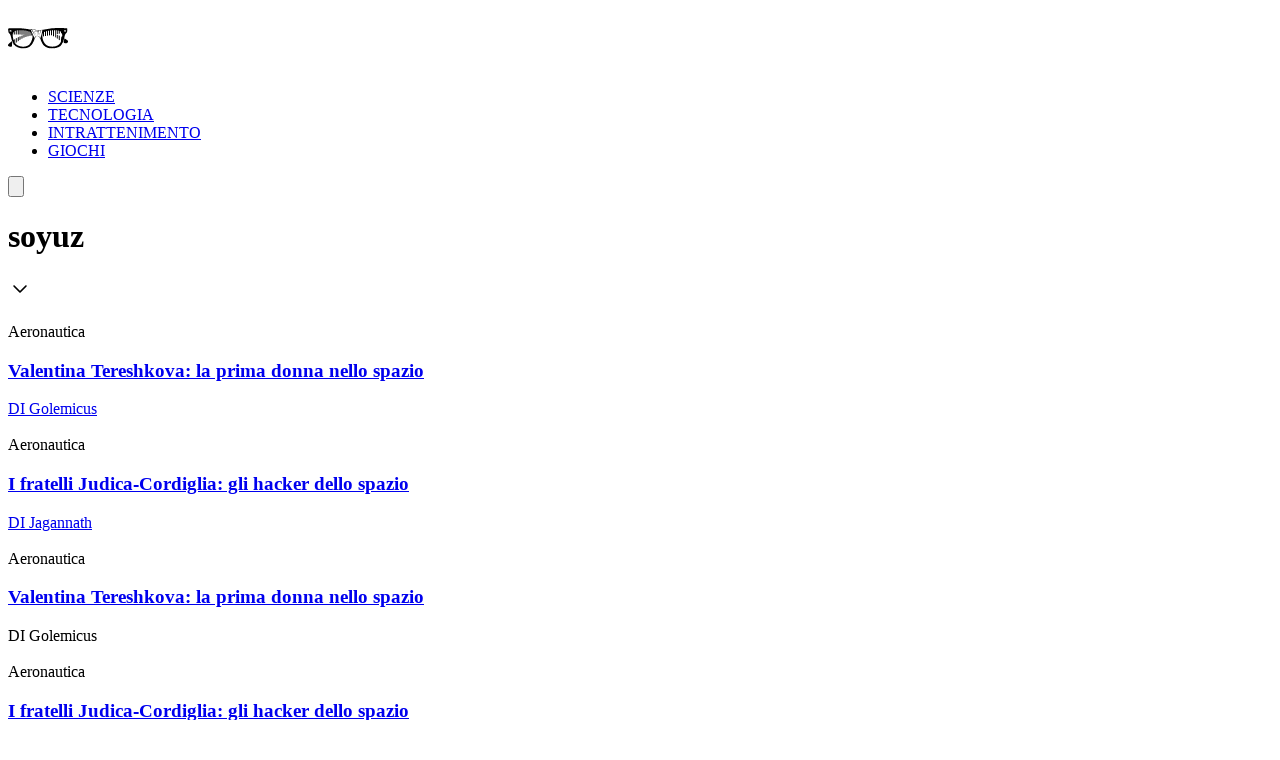

--- FILE ---
content_type: text/html; charset=utf-8
request_url: https://leganerd.com/tag/soyuz/
body_size: 13479
content:
<!DOCTYPE html><html lang="it" class="roboto_condensed_803bbc4-module__EGj8nW__variable sofia_sans_extra_condensed_d32a71fe-module__Szm3lq__variable bg-white xl:bg-neutral-100 dark:bg-neutral-900 dark:xl:bg-neutral-800"><head><meta charSet="utf-8"/><meta name="viewport" content="width=device-width, initial-scale=1"/><link rel="preload" href="/_next/static/media/e3dc64e5202dfaef-s.p.33db0a52.woff2" as="font" crossorigin="" type="font/woff2"/><link rel="preload" href="/_next/static/media/ef1484efef1c9752-s.p.b56aead1.woff2" as="font" crossorigin="" type="font/woff2"/><link rel="preload" href="/_next/static/media/f0f463a4b643e763-s.p.545c244e.woff2" as="font" crossorigin="" type="font/woff2"/><link rel="preload" as="image" imageSrcSet="https://leganerd.com/wp-content/uploads/2013/06/HighFlight-ValentinaTereshkova2.jpg?width=256&amp;quality=75 256w, https://leganerd.com/wp-content/uploads/2013/06/HighFlight-ValentinaTereshkova2.jpg?width=384&amp;quality=75 384w, https://leganerd.com/wp-content/uploads/2013/06/HighFlight-ValentinaTereshkova2.jpg?width=640&amp;quality=75 640w, https://leganerd.com/wp-content/uploads/2013/06/HighFlight-ValentinaTereshkova2.jpg?width=750&amp;quality=75 750w, https://leganerd.com/wp-content/uploads/2013/06/HighFlight-ValentinaTereshkova2.jpg?width=828&amp;quality=75 828w, https://leganerd.com/wp-content/uploads/2013/06/HighFlight-ValentinaTereshkova2.jpg?width=1080&amp;quality=75 1080w, https://leganerd.com/wp-content/uploads/2013/06/HighFlight-ValentinaTereshkova2.jpg?width=1200&amp;quality=75 1200w, https://leganerd.com/wp-content/uploads/2013/06/HighFlight-ValentinaTereshkova2.jpg?width=1920&amp;quality=75 1920w, https://leganerd.com/wp-content/uploads/2013/06/HighFlight-ValentinaTereshkova2.jpg?width=2048&amp;quality=75 2048w, https://leganerd.com/wp-content/uploads/2013/06/HighFlight-ValentinaTereshkova2.jpg?width=3840&amp;quality=75 3840w" imageSizes="(max-width: 768px) 100vw, 33vw"/><link rel="preload" as="image" imageSrcSet="https://leganerd.com/wp-content/uploads/2013/06/HighFlight-ValentinaTereshkova2.jpg?width=640&amp;quality=70 640w, https://leganerd.com/wp-content/uploads/2013/06/HighFlight-ValentinaTereshkova2.jpg?width=750&amp;quality=70 750w, https://leganerd.com/wp-content/uploads/2013/06/HighFlight-ValentinaTereshkova2.jpg?width=828&amp;quality=70 828w, https://leganerd.com/wp-content/uploads/2013/06/HighFlight-ValentinaTereshkova2.jpg?width=1080&amp;quality=70 1080w, https://leganerd.com/wp-content/uploads/2013/06/HighFlight-ValentinaTereshkova2.jpg?width=1200&amp;quality=70 1200w, https://leganerd.com/wp-content/uploads/2013/06/HighFlight-ValentinaTereshkova2.jpg?width=1920&amp;quality=70 1920w, https://leganerd.com/wp-content/uploads/2013/06/HighFlight-ValentinaTereshkova2.jpg?width=2048&amp;quality=70 2048w, https://leganerd.com/wp-content/uploads/2013/06/HighFlight-ValentinaTereshkova2.jpg?width=3840&amp;quality=70 3840w" imageSizes="(max-width: 1280px) 100vw, 75vw"/><link rel="stylesheet" href="/_next/static/chunks/5c5a823b0bc8e823.css" data-precedence="next"/><link rel="stylesheet" href="/_next/static/chunks/8268d45e68423b7a.css" data-precedence="next"/><link rel="preload" as="script" fetchPriority="low" href="/_next/static/chunks/d6254dd5f1b1a87f.js"/><script src="/_next/static/chunks/82abf2d65f5428ae.js" async=""></script><script src="/_next/static/chunks/34b213b9ef19a034.js" async=""></script><script src="/_next/static/chunks/f3886ab8f9be5a2f.js" async=""></script><script src="/_next/static/chunks/turbopack-8009842888fe0606.js" async=""></script><script src="/_next/static/chunks/559df57a5dcf51ec.js" async=""></script><script src="/_next/static/chunks/4ef9efbfa46dafdc.js" async=""></script><script src="/_next/static/chunks/ff1a16fafef87110.js" async=""></script><script src="/_next/static/chunks/d2be314c3ece3fbe.js" async=""></script><script src="/_next/static/chunks/059a8559f35a5ac1.js" async=""></script><script src="/_next/static/chunks/04a86fee9748bdc9.js" async=""></script><script src="/_next/static/chunks/af0829212bb1d521.js" async=""></script><link rel="preload" href="https://www.googletagmanager.com/gtag/js?id=G-YH4BSFWPEL" as="script"/><meta name="next-size-adjust" content=""/><title>soyuz - Lega Nerd</title><meta name="robots" content="noindex, nofollow"/><meta name="og:published_time" content="2026-01-31T17:15:02.102Z"/><meta name="og:modified_time" content="2026-01-31T17:15:02.102Z"/><link rel="alternate" type="application/rss+xml" href="https://leganerd.com/feed/rss_home/"/><meta property="og:title" content="soyuz - Lega Nerd"/><meta property="og:url" content="https://leganerd.com/tag/soyuz/"/><meta property="og:site_name" content="Lega Nerd"/><meta property="og:locale" content="it_IT"/><meta property="og:type" content="article"/><meta name="twitter:card" content="summary_large_image"/><meta name="twitter:title" content="soyuz - Lega Nerd"/><link rel="icon" href="/favicon.ico?favicon.fed61ce0.ico" sizes="100x100" type="image/x-icon"/><link rel="next" href="/tag/soyuz/page/2"/><script src="/_next/static/chunks/a6dad97d9634a72d.js" noModule=""></script></head><body class="overflow-x-hidden antialiased"><div hidden=""><!--$--><!--/$--></div><style>#nprogress{pointer-events:none}#nprogress .bar{background:#249934;position:fixed;z-index:1600;top: 0;left:0;width:100%;height:3px}#nprogress .peg{display:block;position:absolute;right:0;width:100px;height:100%;box-shadow:0 0 10px rgba(36, 153, 52, 0.8),0 0 5px rgba(36, 153, 52, 0.8);opacity:1;-webkit-transform:rotate(3deg) translate(0px,-4px);-ms-transform:rotate(3deg) translate(0px,-4px);transform:rotate(3deg) translate(0px,-4px)}#nprogress .spinner{display:block;position:fixed;z-index:1600;top: 15px;right:15px}#nprogress .spinner-icon{width:18px;height:18px;box-sizing:border-box;border:2px solid transparent;border-top-color:#249934;border-left-color:#249934;border-radius:50%;-webkit-animation:nprogress-spinner 400ms linear infinite;animation:nprogress-spinner 400ms linear infinite}.nprogress-custom-parent{overflow:hidden;position:relative}.nprogress-custom-parent #nprogress .bar,.nprogress-custom-parent #nprogress .spinner{position:absolute}@-webkit-keyframes nprogress-spinner{0%{-webkit-transform:rotate(0deg)}100%{-webkit-transform:rotate(360deg)}}@keyframes nprogress-spinner{0%{transform:rotate(0deg)}100%{transform:rotate(360deg)}}</style><script id="speculation-rules" type="speculationrules">{"prerender":[{"where":{"and":[{"href_matches":"/*"},{"not":{"selector_matches":".no-prerender"}},{"not":{"selector_matches":"[rel~=nofollow]"}}]},"eagerness":"moderate"}],"prefetch":[]}</script><div class="wrapper-total xl:before:-rotate-3 relative mx-auto max-w-[1060px]"><div id="skin-mobile" class="relative top-0 z-50 aspect-[7/3] max-h-[250px] w-full md:hidden" style="background-image:url(/img/pattern-lega-2019.png)"></div><div id="personalization_ads"></div><header class="header sticky top-0 left-0 z-40 flex w-full justify-between bg-transparent md:bg-white/90 lg:max-w-[1060px] lg:p-3 dark:md:bg-neutral-900/70"><a class="flex aspect-square h-full w-[60px] items-center justify-center bg-forest-green-700 no-underline" aria-label="Leganerd.com" href="/"><img alt="Leganerd.com" loading="lazy" width="60" height="60" decoding="async" data-nimg="1" class="w-9/12" style="color:transparent" src="/img/logo.svg"/></a><div class="hidden md:block"><ul class="flex h-full items-center justify-center gap-3 xl:gap-6"><li class="inline-block rounded-sm"><a class="block px-2 py-1 font-mono text-base text-forest-green-900 uppercase transition-all hover:underline hover:underline-offset-8 dark:text-white" href="/scienze/">SCIENZE</a></li><li class="inline-block rounded-sm"><a class="block px-2 py-1 font-mono text-base text-forest-green-900 uppercase transition-all hover:underline hover:underline-offset-8 dark:text-white" href="/tecnologie/">TECNOLOGIA</a></li><li class="inline-block rounded-sm"><a class="block px-2 py-1 font-mono text-base text-forest-green-900 uppercase transition-all hover:underline hover:underline-offset-8 dark:text-white" href="/entertainment/">INTRATTENIMENTO</a></li><li class="inline-block rounded-sm"><a class="block px-2 py-1 font-mono text-base text-forest-green-900 uppercase transition-all hover:underline hover:underline-offset-8 dark:text-white" href="/games/">GIOCHI</a></li></ul></div><button type="button" class="group relative flex aspect-square h-full w-[60px] cursor-pointer items-center justify-center before:absolute before:block before:h-3/4 before:w-3/4 before:bg-forest-green-950/75 before:backdrop-blur-xs before:content-[&#x27;&#x27;] focus:outline-hidden md:before:bg-transparent md:before:backdrop-blur-none" id="offcanvas-trigger"><svg class="relative w-7/12 fill-white transition-all group-hover:fill-white md:fill-forest-green-900 dark:md:fill-forest-green-700" clip-rule="evenodd" fill-rule="evenodd" stroke-linejoin="round" stroke-miterlimit="2" viewBox="0 0 24 24" xmlns="http://www.w3.org/2000/svg" role="img" aria-label="menu"><path d="m11 16.745c0-.414.336-.75.75-.75h9.5c.414 0 .75.336.75.75s-.336.75-.75.75h-9.5c-.414 0-.75-.336-.75-.75zm-9-5c0-.414.336-.75.75-.75h18.5c.414 0 .75.336.75.75s-.336.75-.75.75h-18.5c-.414 0-.75-.336-.75-.75zm4-5c0-.414.336-.75.75-.75h14.5c.414 0 .75.336.75.75s-.336.75-.75.75h-14.5c-.414 0-.75-.336-.75-.75z" fill-rule="nonzero"></path></svg></button></header><dialog class="fixed top-0 right-0 z-20 m-0 ml-auto flex min-h-screen w-full max-w-[500px] flex-col bg-forest-green-950 transition-transform duration-300 ease-in-out backdrop:bg-black/50 backdrop:backdrop-blur-xs translate-x-full"><div class="flex items-center justify-between"><div class="pl-4 font-bold font-sofia-extra-condensed text-4xl text-white/10 uppercase leading-none xl:pl-6">Menu</div><button class="flex aspect-square w-[60px] cursor-pointer items-center justify-center text-white focus:outline-hidden" type="button" aria-label="Close menu"><svg xmlns="http://www.w3.org/2000/svg" width="24" height="24" viewBox="0 0 24 24" fill="none" stroke="currentColor" stroke-width="2" stroke-linecap="round" stroke-linejoin="round" class="lucide lucide-x h-full w-6/12 fill-white transition-all group-hover:scale-110"><path d="M18 6 6 18"></path><path d="m6 6 12 12"></path></svg></button></div><nav class="grow font-sofia-extra-condensed"><div class="relative mx-auto my-3 w-[calc(100%-1rem)] xl:w-[calc(100%-2rem)] "><form><input class="h-14 w-full rounded-sm border-2 border-white/10 bg-white/10 p-2 font-roboto-condensed text-white text-xl placeholder:text-white focus:outline focus:outline-white focus:outline-offset-1" type="input" placeholder="Cerca nel sito..." value=""/><button class=" absolute top-0 right-0 flex h-full w-[50px] cursor-pointer items-center justify-center" type="submit" aria-label="Cerca"><svg xmlns="http://www.w3.org/2000/svg" width="30" height="30" viewBox="0 0 24 24" fill="none" stroke="currentColor" stroke-width="2" stroke-linecap="round" stroke-linejoin="round" class="lucide lucide-search text-white"><circle cx="11" cy="11" r="8"></circle><path d="m21 21-4.3-4.3"></path></svg></button></form></div><ul class="list-none p-0"><li class="h-[60px]"><a class="flex h-full items-center px-4 font-bold text-4xl text-white no-underline transition-all hover:text-forest-green-700 xl:px-6" href="/scienze/">SCIENZE</a></li><li class="h-[60px]"><a class="flex h-full items-center px-4 font-bold text-4xl text-white no-underline transition-all hover:text-forest-green-700 xl:px-6" href="/tecnologie/">TECNOLOGIA</a></li><li class="h-[60px]"><a class="flex h-full items-center px-4 font-bold text-4xl text-white no-underline transition-all hover:text-forest-green-700 xl:px-6" href="/entertainment/">INTRATTENIMENTO</a></li><li class="h-[60px]"><a class="flex h-full items-center px-4 font-bold text-4xl text-white no-underline transition-all hover:text-forest-green-700 xl:px-6" href="/games/">GIOCHI</a></li></ul></nav></dialog><script id="tag-schema" type="application/ld+json">{"@context":"https://schema.org","@graph":[{"@type":"CollectionPage","@id":"https://leganerd.com/tag/soyuz/","url":"https://leganerd.com/tag/soyuz/","name":"soyuz - Lega Nerd","isPartOf":{"@id":"https://leganerd.com/#website"},"breadcrumb":{"@id":"https://leganerd.com/tag/soyuz/#breadcrumb"},"inLanguage":"it-IT"},{"@type":"BreadcrumbList","@id":"https://leganerd.com/tag/soyuz/#breadcrumb","itemListElement":[{"@type":"ListItem","position":1,"name":"Home","item":"https://leganerd.com/"},{"@type":"ListItem","position":2,"name":"soyuz"}]},{"@type":"WebSite","@id":"https://leganerd.com/#website","url":"https://leganerd.com/","name":"Lega Nerd","description":"Social Magazine scritto da nerd.","publisher":{"@id":"https://leganerd.com/#organization"},"potentialAction":[{"@type":"SearchAction","target":{"@type":"EntryPoint","urlTemplate":"https://leganerd.com/?s={search_term_string}"},"query-input":{"@type":"PropertyValueSpecification","valueRequired":true,"valueName":"search_term_string"}}],"inLanguage":"it-IT"},{"@type":"Organization","@id":"https://leganerd.com/#organization","name":"Lega Nerd","url":"https://leganerd.com/","logo":{"@type":"ImageObject","inLanguage":"it-IT","@id":"https://leganerd.com/#/schema/logo/image/","url":"https://leganerd.com/wp-content/uploads/2019/10/21430314_10155678660283711_1238198778921595185_n.jpg","contentUrl":"https://leganerd.com/wp-content/uploads/2019/10/21430314_10155678660283711_1238198778921595185_n.jpg","width":500,"height":500,"caption":"Lega Nerd"},"image":{"@id":"https://leganerd.com/#/schema/logo/image/"},"sameAs":["http://facebook.com/leganerd","https://x.com/leganerd","https://www.instagram.com/leganerdgram/","https://www.linkedin.com/company/lega-nerd","https://www.pinterest.com/leganerd/","https://www.youtube.com/user/leganerdlive"]}]}</script><div class="relative flex max-w-[1060px] snap-start snap-always flex-col bg-forest-green-900 px-4 pt-[calc(60px+1.5rem)] pb-6 md:snap-none md:py-10 lg:px-40 xl:mx-auto xl:pb-6"><h1 class="mb-4 flex items-center justify-center text-center font-bold font-sofia-extra-condensed text-white uppercase leading-none [font-size:min(14vw,_100px)]">soyuz</h1><div class="mb-8 px-4 text-center font-roboto-condensed text-white [font-size:min(5vw,_1.5rem)] md:mb-0"></div><div class="flex justify-center md:hidden"><svg xmlns="http://www.w3.org/2000/svg" width="24" height="24" viewBox="0 0 24 24" fill="none" stroke="currentColor" stroke-width="1.5" stroke-linecap="round" stroke-linejoin="round" class="lucide lucide-chevron-down h-14 w-14 animate-[bounce_3s_ease-in-out_infinite] text-white/50"><path d="m6 9 6 6 6-6"></path></svg></div></div><!--$?--><template id="B:0"></template><div class="skeleton-list grid gap-3 p-3 md:grid-cols-2 lg:grid-cols-3"><div role="status"><div class="relative flex animate-pulse flex-col"><div class="relative aspect-4/3 w-full bg-neutral-300 dark:bg-neutral-950"></div><div class="-mt-20 z-1 mx-auto flex w-11/12 flex-col items-start gap-3 bg-white p-[7vw] md:p-6 dark:bg-neutral-900"><div class="inline-block h-4 w-10 bg-neutral-300 dark:bg-neutral-950"></div><div class="flex flex-wrap gap-1"><div class="h-6 w-20 bg-neutral-300 dark:bg-neutral-950"></div><div class="h-6 w-28 bg-neutral-300 dark:bg-neutral-950"></div><div class="h-6 w-10 bg-neutral-300 dark:bg-neutral-950"></div><div class="h-6 w-28 bg-neutral-300 dark:bg-neutral-950"></div><div class="h-6 w-12 bg-neutral-300 dark:bg-neutral-950"></div><div class="h-6 w-14 bg-neutral-300 dark:bg-neutral-950"></div><div class="h-6 w-20 bg-neutral-300 dark:bg-neutral-950"></div></div><div class="flex flex-wrap gap-1"><div class="h-2 w-20 bg-neutral-300 dark:bg-neutral-950"></div><div class="h-2 w-28 bg-neutral-300 dark:bg-neutral-950"></div><div class="h-2 w-10 bg-neutral-300 dark:bg-neutral-950"></div><div class="h-2 w-28 bg-neutral-300 dark:bg-neutral-950"></div><div class="h-2 w-12 bg-neutral-300 dark:bg-neutral-950"></div><div class="h-2 w-14 bg-neutral-300 dark:bg-neutral-950"></div><div class="h-2 w-20 bg-neutral-300 dark:bg-neutral-950"></div><div class="h-2 w-20 bg-neutral-300 dark:bg-neutral-950"></div><div class="h-2 w-28 bg-neutral-300 dark:bg-neutral-950"></div><div class="h-2 w-10 bg-neutral-300 dark:bg-neutral-950"></div></div><div class="inline-block h-4 w-10 bg-neutral-300 dark:bg-neutral-950"></div></div></div></div><div role="status"><div class="relative flex animate-pulse flex-col"><div class="relative aspect-4/3 w-full bg-neutral-300 dark:bg-neutral-950"></div><div class="-mt-20 z-1 mx-auto flex w-11/12 flex-col items-start gap-3 bg-white p-[7vw] md:p-6 dark:bg-neutral-900"><div class="inline-block h-4 w-10 bg-neutral-300 dark:bg-neutral-950"></div><div class="flex flex-wrap gap-1"><div class="h-6 w-20 bg-neutral-300 dark:bg-neutral-950"></div><div class="h-6 w-28 bg-neutral-300 dark:bg-neutral-950"></div><div class="h-6 w-10 bg-neutral-300 dark:bg-neutral-950"></div><div class="h-6 w-28 bg-neutral-300 dark:bg-neutral-950"></div><div class="h-6 w-12 bg-neutral-300 dark:bg-neutral-950"></div><div class="h-6 w-14 bg-neutral-300 dark:bg-neutral-950"></div><div class="h-6 w-20 bg-neutral-300 dark:bg-neutral-950"></div></div><div class="flex flex-wrap gap-1"><div class="h-2 w-20 bg-neutral-300 dark:bg-neutral-950"></div><div class="h-2 w-28 bg-neutral-300 dark:bg-neutral-950"></div><div class="h-2 w-10 bg-neutral-300 dark:bg-neutral-950"></div><div class="h-2 w-28 bg-neutral-300 dark:bg-neutral-950"></div><div class="h-2 w-12 bg-neutral-300 dark:bg-neutral-950"></div><div class="h-2 w-14 bg-neutral-300 dark:bg-neutral-950"></div><div class="h-2 w-20 bg-neutral-300 dark:bg-neutral-950"></div><div class="h-2 w-20 bg-neutral-300 dark:bg-neutral-950"></div><div class="h-2 w-28 bg-neutral-300 dark:bg-neutral-950"></div><div class="h-2 w-10 bg-neutral-300 dark:bg-neutral-950"></div></div><div class="inline-block h-4 w-10 bg-neutral-300 dark:bg-neutral-950"></div></div></div></div><div role="status"><div class="relative flex animate-pulse flex-col"><div class="relative aspect-4/3 w-full bg-neutral-300 dark:bg-neutral-950"></div><div class="-mt-20 z-1 mx-auto flex w-11/12 flex-col items-start gap-3 bg-white p-[7vw] md:p-6 dark:bg-neutral-900"><div class="inline-block h-4 w-10 bg-neutral-300 dark:bg-neutral-950"></div><div class="flex flex-wrap gap-1"><div class="h-6 w-20 bg-neutral-300 dark:bg-neutral-950"></div><div class="h-6 w-28 bg-neutral-300 dark:bg-neutral-950"></div><div class="h-6 w-10 bg-neutral-300 dark:bg-neutral-950"></div><div class="h-6 w-28 bg-neutral-300 dark:bg-neutral-950"></div><div class="h-6 w-12 bg-neutral-300 dark:bg-neutral-950"></div><div class="h-6 w-14 bg-neutral-300 dark:bg-neutral-950"></div><div class="h-6 w-20 bg-neutral-300 dark:bg-neutral-950"></div></div><div class="flex flex-wrap gap-1"><div class="h-2 w-20 bg-neutral-300 dark:bg-neutral-950"></div><div class="h-2 w-28 bg-neutral-300 dark:bg-neutral-950"></div><div class="h-2 w-10 bg-neutral-300 dark:bg-neutral-950"></div><div class="h-2 w-28 bg-neutral-300 dark:bg-neutral-950"></div><div class="h-2 w-12 bg-neutral-300 dark:bg-neutral-950"></div><div class="h-2 w-14 bg-neutral-300 dark:bg-neutral-950"></div><div class="h-2 w-20 bg-neutral-300 dark:bg-neutral-950"></div><div class="h-2 w-20 bg-neutral-300 dark:bg-neutral-950"></div><div class="h-2 w-28 bg-neutral-300 dark:bg-neutral-950"></div><div class="h-2 w-10 bg-neutral-300 dark:bg-neutral-950"></div></div><div class="inline-block h-4 w-10 bg-neutral-300 dark:bg-neutral-950"></div></div></div></div><div role="status"><div class="relative flex animate-pulse flex-col"><div class="relative aspect-4/3 w-full bg-neutral-300 dark:bg-neutral-950"></div><div class="-mt-20 z-1 mx-auto flex w-11/12 flex-col items-start gap-3 bg-white p-[7vw] md:p-6 dark:bg-neutral-900"><div class="inline-block h-4 w-10 bg-neutral-300 dark:bg-neutral-950"></div><div class="flex flex-wrap gap-1"><div class="h-6 w-20 bg-neutral-300 dark:bg-neutral-950"></div><div class="h-6 w-28 bg-neutral-300 dark:bg-neutral-950"></div><div class="h-6 w-10 bg-neutral-300 dark:bg-neutral-950"></div><div class="h-6 w-28 bg-neutral-300 dark:bg-neutral-950"></div><div class="h-6 w-12 bg-neutral-300 dark:bg-neutral-950"></div><div class="h-6 w-14 bg-neutral-300 dark:bg-neutral-950"></div><div class="h-6 w-20 bg-neutral-300 dark:bg-neutral-950"></div></div><div class="flex flex-wrap gap-1"><div class="h-2 w-20 bg-neutral-300 dark:bg-neutral-950"></div><div class="h-2 w-28 bg-neutral-300 dark:bg-neutral-950"></div><div class="h-2 w-10 bg-neutral-300 dark:bg-neutral-950"></div><div class="h-2 w-28 bg-neutral-300 dark:bg-neutral-950"></div><div class="h-2 w-12 bg-neutral-300 dark:bg-neutral-950"></div><div class="h-2 w-14 bg-neutral-300 dark:bg-neutral-950"></div><div class="h-2 w-20 bg-neutral-300 dark:bg-neutral-950"></div><div class="h-2 w-20 bg-neutral-300 dark:bg-neutral-950"></div><div class="h-2 w-28 bg-neutral-300 dark:bg-neutral-950"></div><div class="h-2 w-10 bg-neutral-300 dark:bg-neutral-950"></div></div><div class="inline-block h-4 w-10 bg-neutral-300 dark:bg-neutral-950"></div></div></div></div><div role="status"><div class="relative flex animate-pulse flex-col"><div class="relative aspect-4/3 w-full bg-neutral-300 dark:bg-neutral-950"></div><div class="-mt-20 z-1 mx-auto flex w-11/12 flex-col items-start gap-3 bg-white p-[7vw] md:p-6 dark:bg-neutral-900"><div class="inline-block h-4 w-10 bg-neutral-300 dark:bg-neutral-950"></div><div class="flex flex-wrap gap-1"><div class="h-6 w-20 bg-neutral-300 dark:bg-neutral-950"></div><div class="h-6 w-28 bg-neutral-300 dark:bg-neutral-950"></div><div class="h-6 w-10 bg-neutral-300 dark:bg-neutral-950"></div><div class="h-6 w-28 bg-neutral-300 dark:bg-neutral-950"></div><div class="h-6 w-12 bg-neutral-300 dark:bg-neutral-950"></div><div class="h-6 w-14 bg-neutral-300 dark:bg-neutral-950"></div><div class="h-6 w-20 bg-neutral-300 dark:bg-neutral-950"></div></div><div class="flex flex-wrap gap-1"><div class="h-2 w-20 bg-neutral-300 dark:bg-neutral-950"></div><div class="h-2 w-28 bg-neutral-300 dark:bg-neutral-950"></div><div class="h-2 w-10 bg-neutral-300 dark:bg-neutral-950"></div><div class="h-2 w-28 bg-neutral-300 dark:bg-neutral-950"></div><div class="h-2 w-12 bg-neutral-300 dark:bg-neutral-950"></div><div class="h-2 w-14 bg-neutral-300 dark:bg-neutral-950"></div><div class="h-2 w-20 bg-neutral-300 dark:bg-neutral-950"></div><div class="h-2 w-20 bg-neutral-300 dark:bg-neutral-950"></div><div class="h-2 w-28 bg-neutral-300 dark:bg-neutral-950"></div><div class="h-2 w-10 bg-neutral-300 dark:bg-neutral-950"></div></div><div class="inline-block h-4 w-10 bg-neutral-300 dark:bg-neutral-950"></div></div></div></div><div role="status"><div class="relative flex animate-pulse flex-col"><div class="relative aspect-4/3 w-full bg-neutral-300 dark:bg-neutral-950"></div><div class="-mt-20 z-1 mx-auto flex w-11/12 flex-col items-start gap-3 bg-white p-[7vw] md:p-6 dark:bg-neutral-900"><div class="inline-block h-4 w-10 bg-neutral-300 dark:bg-neutral-950"></div><div class="flex flex-wrap gap-1"><div class="h-6 w-20 bg-neutral-300 dark:bg-neutral-950"></div><div class="h-6 w-28 bg-neutral-300 dark:bg-neutral-950"></div><div class="h-6 w-10 bg-neutral-300 dark:bg-neutral-950"></div><div class="h-6 w-28 bg-neutral-300 dark:bg-neutral-950"></div><div class="h-6 w-12 bg-neutral-300 dark:bg-neutral-950"></div><div class="h-6 w-14 bg-neutral-300 dark:bg-neutral-950"></div><div class="h-6 w-20 bg-neutral-300 dark:bg-neutral-950"></div></div><div class="flex flex-wrap gap-1"><div class="h-2 w-20 bg-neutral-300 dark:bg-neutral-950"></div><div class="h-2 w-28 bg-neutral-300 dark:bg-neutral-950"></div><div class="h-2 w-10 bg-neutral-300 dark:bg-neutral-950"></div><div class="h-2 w-28 bg-neutral-300 dark:bg-neutral-950"></div><div class="h-2 w-12 bg-neutral-300 dark:bg-neutral-950"></div><div class="h-2 w-14 bg-neutral-300 dark:bg-neutral-950"></div><div class="h-2 w-20 bg-neutral-300 dark:bg-neutral-950"></div><div class="h-2 w-20 bg-neutral-300 dark:bg-neutral-950"></div><div class="h-2 w-28 bg-neutral-300 dark:bg-neutral-950"></div><div class="h-2 w-10 bg-neutral-300 dark:bg-neutral-950"></div></div><div class="inline-block h-4 w-10 bg-neutral-300 dark:bg-neutral-950"></div></div></div></div></div><!--/$--><!--$--><!--/$--><footer class="footer-leganerd mx-auto flex w-full max-w-[1060px] flex-col items-center justify-center gap-4 bg-gray-200 px-4 py-12 text-white md:min-h-0 lg:flex-row lg:px-10 dark:bg-neutral-900"><div class="flex flex-col items-center justify-start gap-3 lg:basis-1/4"><div class="mb-3 aspect-[184.2/50] h-[50px] bg-[url(&#x27;/img/logo-footer.svg&#x27;)] bg-no-repeat dark:bg-[url(&#x27;/img/logo-footer-white.svg&#x27;)]"></div><ul class="mb-3 flex justify-center gap-4"><li class="list-inline-item"><a aria-label="facebook" rel="noreferrer noopener nofollow" target="_blank" href="https://www.facebook.com/leganerd"><img alt="facebook" loading="lazy" width="24" height="24" decoding="async" data-nimg="1" class="h-[24px] w-auto dark:invert" style="color:transparent" src="/img/ico-facebook.svg"/></a></li><li class="list-inline-item"><a aria-label="X" rel="noreferrer noopener nofollow external" target="_blank" href="https://x.com/leganerd"><img alt="X" loading="lazy" width="24" height="24" decoding="async" data-nimg="1" class="h-[24px] w-auto dark:invert" style="color:transparent" src="/img/ico-x.svg"/></a></li><li class="list-inline-item"><a aria-label="instagram" rel="noreferrer noopener nofollow external" target="_blank" href="https://www.instagram.com/leganerd"><img alt="Instagram" loading="lazy" width="24" height="24" decoding="async" data-nimg="1" class="h-[24px] w-auto dark:invert" style="color:transparent" src="/img/ico-instagram.svg"/></a></li><li class="list-inline-item"><a aria-label="feed" href="https://leganerd.com/feed/rss_home"><img alt="Feed RSS" loading="lazy" width="24" height="24" decoding="async" data-nimg="1" class="h-[24px] w-auto dark:invert" style="color:transparent" src="/img/ico-feed-rss.svg"/></a></li></ul></div><div class="flex w-full flex-col gap-3 font-roboto-condensed lg:basis-3/4"><div class="flex flex-col gap-3 border-forest-green-700 border-y py-3 text-center text-gray-900 lg:text-left"><div class="dark:text-white">Lega Nerd tratta ogni argomento e novità potenzialmente interessante e curioso. Il nostro pubblico è composto da nerd o più semplicemente da persone che hanno voglia di scoprire e imparare sempre cose nuove. Lega Nerd è uno dei principali punti di riferimento della cultura nerd / geek in Italia.</div><div class="flex flex-wrap justify-center gap-x-3 gap-y-2 pb-5 lg:justify-start"><a class="text-center text-sm underline dark:text-white" aria-label="Informativa sui cookie" rel="nofollow noindex" href="https://leganerd.com/cookie-policy/" data-wpel-link="internal">Informativa sui cookie</a><a class="text-center text-sm underline dark:text-white" aria-label="Privacy Policy" rel="nofollow noindex" href="https://leganerd.com/privacy-policy/" data-wpel-link="internal">Privacy Policy</a><a class="text-center text-sm underline dark:text-white" aria-label="Contatti" rel="nofollow" href="https://leganerd.com/contattaci/" data-wpel-link="internal">Contatti</a><a class="text-center text-sm underline dark:text-white" aria-label="Lavora con noi" rel="nofollow noopener noreferrer" href="https://www.netaddiction.it/lavora-con-noi/" data-wpel-link="exclude" target="_blank">Lavora con noi</a><button class="text-center text-sm underline dark:text-white" aria-label="Aggiorna le impostazioni di tracciamento della pubblicità" type="button">Aggiorna le impostazioni di tracciamento della pubblicità</button><a class="text-center text-sm underline dark:text-white" aria-label="Manage Utiq" rel="nofollow noopener noreferrer" href="/gestisci-utiq/">Gestisci Utiq</a></div></div><div class="text-center text-gray-900 text-xs lg:text-left dark:text-white">© <!-- -->2026<!-- --> NetAddiction Srl - P.iva: 01206540559 - Sede Legale: Piazza Europa, 19 - 05100 Terni (TR) Italy</div></div></footer></div><!--$!--><template data-dgst="BAILOUT_TO_CLIENT_SIDE_RENDERING"></template><!--/$--><script>requestAnimationFrame(function(){$RT=performance.now()});</script><script src="/_next/static/chunks/d6254dd5f1b1a87f.js" id="_R_" async=""></script><div hidden id="S:0"><div class="hidden md:block"><div class="mx-auto grid max-w-[1060px] grid-cols-2 gap-6 p-6"><div><article class="group relative flex flex-col"><div class="relative aspect-4/3 w-full overflow-hidden"><img alt="Valentina Tereshkova: la prima donna nello spazio" loading="eager" width="500" height="0" decoding="async" data-nimg="1" class="block h-full w-full object-cover transition-all group-hover:scale-110" style="color:transparent" sizes="(max-width: 768px) 100vw, 33vw" srcSet="https://leganerd.com/wp-content/uploads/2013/06/HighFlight-ValentinaTereshkova2.jpg?width=256&amp;quality=75 256w, https://leganerd.com/wp-content/uploads/2013/06/HighFlight-ValentinaTereshkova2.jpg?width=384&amp;quality=75 384w, https://leganerd.com/wp-content/uploads/2013/06/HighFlight-ValentinaTereshkova2.jpg?width=640&amp;quality=75 640w, https://leganerd.com/wp-content/uploads/2013/06/HighFlight-ValentinaTereshkova2.jpg?width=750&amp;quality=75 750w, https://leganerd.com/wp-content/uploads/2013/06/HighFlight-ValentinaTereshkova2.jpg?width=828&amp;quality=75 828w, https://leganerd.com/wp-content/uploads/2013/06/HighFlight-ValentinaTereshkova2.jpg?width=1080&amp;quality=75 1080w, https://leganerd.com/wp-content/uploads/2013/06/HighFlight-ValentinaTereshkova2.jpg?width=1200&amp;quality=75 1200w, https://leganerd.com/wp-content/uploads/2013/06/HighFlight-ValentinaTereshkova2.jpg?width=1920&amp;quality=75 1920w, https://leganerd.com/wp-content/uploads/2013/06/HighFlight-ValentinaTereshkova2.jpg?width=2048&amp;quality=75 2048w, https://leganerd.com/wp-content/uploads/2013/06/HighFlight-ValentinaTereshkova2.jpg?width=3840&amp;quality=75 3840w" src="https://leganerd.com/wp-content/uploads/2013/06/HighFlight-ValentinaTereshkova2.jpg?width=3840&amp;quality=75"/></div><div class="-mt-20 z-1 mx-auto flex w-11/12 flex-col items-start gap-3 bg-white p-[7vw] md:p-6 dark:bg-neutral-800"><span class="inline-block border-b-2 border-b-forest-green-700 pr-4 pb-1 font-bold font-sofia-extra-condensed text-forest-green-700 uppercase leading-none">Aeronautica</span><h3 class="font-bold font-sofia-extra-condensed [font-size:min(8vw,_80px)] md:text-4xl"><a aria-label="Valentina Tereshkova: la prima donna nello spazio" class="block text-neutral-800 leading-none transition-all after:absolute after:top-0 after:left-0 after:block after:h-full after:w-full after:content-[&#x27;&#x27;] group-hover:text-forest-green-800 dark:text-white" href="/2013/06/18/valentina-tereshkova/">Valentina Tereshkova: la prima donna nello spazio</a></h3><a href="/author/golem/"><span class="relative border-t-2 border-t-forest-green-700 pt-2 pr-4 font-sofia-extra-condensed text-base text-forest-green-700 uppercase">DI <span class="font-bold">Golemicus</span></span></a></div></article></div><div><article class="group relative flex flex-col"><div class="relative aspect-4/3 w-full overflow-hidden"><img alt="I fratelli Judica-Cordiglia: gli hacker dello spazio" loading="lazy" width="500" height="0" decoding="async" data-nimg="1" class="block h-full w-full object-cover transition-all group-hover:scale-110" style="color:transparent" sizes="(max-width: 768px) 100vw, 33vw" srcSet="https://leganerd.com/wp-content/uploads/2011/01/fortean_times_2664_5.jpeg?width=256&amp;quality=75 256w, https://leganerd.com/wp-content/uploads/2011/01/fortean_times_2664_5.jpeg?width=384&amp;quality=75 384w, https://leganerd.com/wp-content/uploads/2011/01/fortean_times_2664_5.jpeg?width=640&amp;quality=75 640w, https://leganerd.com/wp-content/uploads/2011/01/fortean_times_2664_5.jpeg?width=750&amp;quality=75 750w, https://leganerd.com/wp-content/uploads/2011/01/fortean_times_2664_5.jpeg?width=828&amp;quality=75 828w, https://leganerd.com/wp-content/uploads/2011/01/fortean_times_2664_5.jpeg?width=1080&amp;quality=75 1080w, https://leganerd.com/wp-content/uploads/2011/01/fortean_times_2664_5.jpeg?width=1200&amp;quality=75 1200w, https://leganerd.com/wp-content/uploads/2011/01/fortean_times_2664_5.jpeg?width=1920&amp;quality=75 1920w, https://leganerd.com/wp-content/uploads/2011/01/fortean_times_2664_5.jpeg?width=2048&amp;quality=75 2048w, https://leganerd.com/wp-content/uploads/2011/01/fortean_times_2664_5.jpeg?width=3840&amp;quality=75 3840w" src="https://leganerd.com/wp-content/uploads/2011/01/fortean_times_2664_5.jpeg?width=3840&amp;quality=75"/></div><div class="-mt-20 z-1 mx-auto flex w-11/12 flex-col items-start gap-3 bg-white p-[7vw] md:p-6 dark:bg-neutral-800"><span class="inline-block border-b-2 border-b-forest-green-700 pr-4 pb-1 font-bold font-sofia-extra-condensed text-forest-green-700 uppercase leading-none">Aeronautica</span><h3 class="font-bold font-sofia-extra-condensed [font-size:min(8vw,_80px)] md:text-4xl"><a aria-label="I fratelli Judica-Cordiglia: gli hacker dello spazio" class="block text-neutral-800 leading-none transition-all after:absolute after:top-0 after:left-0 after:block after:h-full after:w-full after:content-[&#x27;&#x27;] group-hover:text-forest-green-800 dark:text-white" href="/2011/01/05/i-fratelli-judica-cordiglia-gli-hacker-dello-spazio/">I fratelli Judica-Cordiglia: gli hacker dello spazio</a></h3><a href="/author/juggernaut/"><span class="relative border-t-2 border-t-forest-green-700 pt-2 pr-4 font-sofia-extra-condensed text-base text-forest-green-700 uppercase">DI <span class="font-bold">Jagannath</span></span></a></div></article></div></div><div class="relative flex items-center justify-center gap-4 pb-8"></div></div><div class="md:hidden"><div class="mx-auto flex max-w-[1060px] flex-col"><div><article class="group relative min-h-[75dvh] w-full snap-start snap-always overflow-hidden xl:grid xl:h-auto xl:snap-none xl:grid-cols-[3fr_1fr_1fr_3fr] xl:items-center"><div class="absolute top-0 left-0 h-dvh w-full xl:relative xl:col-[1/4] xl:row-[1] xl:aspect-video xl:h-auto"><img alt="Valentina Tereshkova: la prima donna nello spazio" loading="eager" width="700" height="0" decoding="async" data-nimg="1" class="absolute top-0 left-0 h-dvh w-full object-cover xl:h-full" style="color:transparent" sizes="(max-width: 1280px) 100vw, 75vw" srcSet="https://leganerd.com/wp-content/uploads/2013/06/HighFlight-ValentinaTereshkova2.jpg?width=640&amp;quality=70 640w, https://leganerd.com/wp-content/uploads/2013/06/HighFlight-ValentinaTereshkova2.jpg?width=750&amp;quality=70 750w, https://leganerd.com/wp-content/uploads/2013/06/HighFlight-ValentinaTereshkova2.jpg?width=828&amp;quality=70 828w, https://leganerd.com/wp-content/uploads/2013/06/HighFlight-ValentinaTereshkova2.jpg?width=1080&amp;quality=70 1080w, https://leganerd.com/wp-content/uploads/2013/06/HighFlight-ValentinaTereshkova2.jpg?width=1200&amp;quality=70 1200w, https://leganerd.com/wp-content/uploads/2013/06/HighFlight-ValentinaTereshkova2.jpg?width=1920&amp;quality=70 1920w, https://leganerd.com/wp-content/uploads/2013/06/HighFlight-ValentinaTereshkova2.jpg?width=2048&amp;quality=70 2048w, https://leganerd.com/wp-content/uploads/2013/06/HighFlight-ValentinaTereshkova2.jpg?width=3840&amp;quality=70 3840w" src="https://leganerd.com/wp-content/uploads/2013/06/HighFlight-ValentinaTereshkova2.jpg?width=3840&amp;quality=70"/></div><div class="absolute flex h-full w-full flex-col items-start justify-end gap-3 p-[7vw] sm:p-[5vw] xl:relative xl:col-[3/8] xl:row-[1] xl:h-auto xl:w-auto xl:justify-center xl:bg-white xl:p-10"><span class="z-10 inline-block border-b-2 border-b-forest-green-700 pr-4 pb-1 font-bold font-sofia-extra-condensed text-white uppercase leading-none xl:text-gray-800">Aeronautica</span><h3 class="font-bold font-sofia-extra-condensed [font-size:min(12vw,_100px)] sm:text-4xl md:w-8/12 md:text-6xl xl:w-auto xl:text-4xl"><a aria-label="Valentina Tereshkova: la prima donna nello spazio" class="block text-white before:absolute before:top-0 before:left-0 before:h-dvh before:w-full before:bg-gradient before:bg-linear-to-t before:from-forest-green-950 before:to-transparent before:opacity-90 before:transition-all before:content-[&#x27;&#x27;] after:absolute after:top-0 after:left-0 after:block after:h-dvh after:w-full after:content-[&#x27;&#x27;] xl:after:hidden xl:before:hidden xl:group-hover:before:opacity-100" href="/2013/06/18/valentina-tereshkova/"><span class="relative block text-white leading-none drop-shadow-md xl:text-green-700 xl:drop-shadow-none">Valentina Tereshkova: la prima donna nello spazio</span></a></h3><span class="relative border-t-2 border-t-forest-green-700 pt-2 pr-4 font-sofia-extra-condensed text-base text-white uppercase xl:text-gray-800">DI<!-- --> <span class="font-bold text-white xl:text-gray-800">Golemicus</span></span></div></article></div><div><div></div><article class="group relative min-h-[75dvh] w-full snap-start snap-always overflow-hidden xl:grid xl:h-auto xl:snap-none xl:grid-cols-[3fr_1fr_1fr_3fr] xl:items-center"><div class="absolute top-0 left-0 h-dvh w-full xl:relative xl:col-[1/4] xl:row-[1] xl:aspect-video xl:h-auto"><img alt="I fratelli Judica-Cordiglia: gli hacker dello spazio" loading="lazy" width="700" height="0" decoding="async" data-nimg="1" class="absolute top-0 left-0 h-dvh w-full object-cover xl:h-full" style="color:transparent" sizes="(max-width: 1280px) 100vw, 75vw" srcSet="https://leganerd.com/wp-content/uploads/2011/01/fortean_times_2664_5.jpeg?width=640&amp;quality=70 640w, https://leganerd.com/wp-content/uploads/2011/01/fortean_times_2664_5.jpeg?width=750&amp;quality=70 750w, https://leganerd.com/wp-content/uploads/2011/01/fortean_times_2664_5.jpeg?width=828&amp;quality=70 828w, https://leganerd.com/wp-content/uploads/2011/01/fortean_times_2664_5.jpeg?width=1080&amp;quality=70 1080w, https://leganerd.com/wp-content/uploads/2011/01/fortean_times_2664_5.jpeg?width=1200&amp;quality=70 1200w, https://leganerd.com/wp-content/uploads/2011/01/fortean_times_2664_5.jpeg?width=1920&amp;quality=70 1920w, https://leganerd.com/wp-content/uploads/2011/01/fortean_times_2664_5.jpeg?width=2048&amp;quality=70 2048w, https://leganerd.com/wp-content/uploads/2011/01/fortean_times_2664_5.jpeg?width=3840&amp;quality=70 3840w" src="https://leganerd.com/wp-content/uploads/2011/01/fortean_times_2664_5.jpeg?width=3840&amp;quality=70"/></div><div class="absolute flex h-full w-full flex-col items-start justify-end gap-3 p-[7vw] sm:p-[5vw] xl:relative xl:col-[3/8] xl:row-[1] xl:h-auto xl:w-auto xl:justify-center xl:bg-white xl:p-10"><span class="z-10 inline-block border-b-2 border-b-forest-green-700 pr-4 pb-1 font-bold font-sofia-extra-condensed text-white uppercase leading-none xl:text-gray-800">Aeronautica</span><h3 class="font-bold font-sofia-extra-condensed [font-size:min(12vw,_100px)] sm:text-4xl md:w-8/12 md:text-6xl xl:w-auto xl:text-4xl"><a aria-label="I fratelli Judica-Cordiglia: gli hacker dello spazio" class="block text-white before:absolute before:top-0 before:left-0 before:h-dvh before:w-full before:bg-gradient before:bg-linear-to-t before:from-forest-green-950 before:to-transparent before:opacity-90 before:transition-all before:content-[&#x27;&#x27;] after:absolute after:top-0 after:left-0 after:block after:h-dvh after:w-full after:content-[&#x27;&#x27;] xl:after:hidden xl:before:hidden xl:group-hover:before:opacity-100" href="/2011/01/05/i-fratelli-judica-cordiglia-gli-hacker-dello-spazio/"><span class="relative block text-white leading-none drop-shadow-md xl:text-green-700 xl:drop-shadow-none">I fratelli Judica-Cordiglia: gli hacker dello spazio</span></a></h3><span class="relative border-t-2 border-t-forest-green-700 pt-2 pr-4 font-sofia-extra-condensed text-base text-white uppercase xl:text-gray-800">DI<!-- --> <span class="font-bold text-white xl:text-gray-800">Jagannath</span></span></div></article></div><div class="relative flex h-dvh w-full snap-start snap-always flex-col items-center justify-center gap-4 overflow-hidden bg-[25%_auto] bg-[url(&#x27;/img/pattern.webp&#x27;)] bg-center bg-forest-green-900"></div></div></div></div><script>$RB=[];$RV=function(a){$RT=performance.now();for(var b=0;b<a.length;b+=2){var c=a[b],e=a[b+1];null!==e.parentNode&&e.parentNode.removeChild(e);var f=c.parentNode;if(f){var g=c.previousSibling,h=0;do{if(c&&8===c.nodeType){var d=c.data;if("/$"===d||"/&"===d)if(0===h)break;else h--;else"$"!==d&&"$?"!==d&&"$~"!==d&&"$!"!==d&&"&"!==d||h++}d=c.nextSibling;f.removeChild(c);c=d}while(c);for(;e.firstChild;)f.insertBefore(e.firstChild,c);g.data="$";g._reactRetry&&requestAnimationFrame(g._reactRetry)}}a.length=0};
$RC=function(a,b){if(b=document.getElementById(b))(a=document.getElementById(a))?(a.previousSibling.data="$~",$RB.push(a,b),2===$RB.length&&("number"!==typeof $RT?requestAnimationFrame($RV.bind(null,$RB)):(a=performance.now(),setTimeout($RV.bind(null,$RB),2300>a&&2E3<a?2300-a:$RT+300-a)))):b.parentNode.removeChild(b)};$RC("B:0","S:0")</script><script>(self.__next_f=self.__next_f||[]).push([0])</script><script>self.__next_f.push([1,"1:\"$Sreact.fragment\"\n2:I[18421,[\"/_next/static/chunks/559df57a5dcf51ec.js\",\"/_next/static/chunks/4ef9efbfa46dafdc.js\"],\"default\"]\n4:I[73955,[\"/_next/static/chunks/559df57a5dcf51ec.js\",\"/_next/static/chunks/4ef9efbfa46dafdc.js\"],\"DeviceProvider\"]\n5:I[39756,[\"/_next/static/chunks/ff1a16fafef87110.js\",\"/_next/static/chunks/d2be314c3ece3fbe.js\"],\"default\"]\n6:I[37457,[\"/_next/static/chunks/ff1a16fafef87110.js\",\"/_next/static/chunks/d2be314c3ece3fbe.js\"],\"default\"]\n8:I[76,[\"/_next/static/chunks/559df57a5dcf51ec.js\",\"/_next/static/chunks/4ef9efbfa46dafdc.js\"],\"default\"]\n9:I[54576,[\"/_next/static/chunks/559df57a5dcf51ec.js\",\"/_next/static/chunks/4ef9efbfa46dafdc.js\",\"/_next/static/chunks/059a8559f35a5ac1.js\",\"/_next/static/chunks/04a86fee9748bdc9.js\",\"/_next/static/chunks/af0829212bb1d521.js\"],\"GoogleAnalytics\"]\na:I[79520,[\"/_next/static/chunks/559df57a5dcf51ec.js\",\"/_next/static/chunks/4ef9efbfa46dafdc.js\",\"/_next/static/chunks/059a8559f35a5ac1.js\",\"/_next/static/chunks/04a86fee9748bdc9.js\",\"/_next/static/chunks/af0829212bb1d521.js\"],\"\"]\nb:\"$Sreact.suspense\"\nc:I[72257,[\"/_next/static/chunks/559df57a5dcf51ec.js\",\"/_next/static/chunks/4ef9efbfa46dafdc.js\"],\"default\"]\nd:I[43944,[\"/_next/static/chunks/559df57a5dcf51ec.js\",\"/_next/static/chunks/4ef9efbfa46dafdc.js\"],\"default\"]\ne:I[38490,[\"/_next/static/chunks/559df57a5dcf51ec.js\",\"/_next/static/chunks/4ef9efbfa46dafdc.js\"],\"default\"]\n10:I[97367,[\"/_next/static/chunks/ff1a16fafef87110.js\",\"/_next/static/chunks/d2be314c3ece3fbe.js\"],\"OutletBoundary\"]\n12:I[97367,[\"/_next/static/chunks/ff1a16fafef87110.js\",\"/_next/static/chunks/d2be314c3ece3fbe.js\"],\"ViewportBoundary\"]\n14:I[97367,[\"/_next/static/chunks/ff1a16fafef87110.js\",\"/_next/static/chunks/d2be314c3ece3fbe.js\"],\"MetadataBoundary\"]\n16:I[68027,[],\"default\"]\n:HL[\"/_next/static/chunks/5c5a823b0bc8e823.css\",\"style\"]\n:HL[\"/_next/static/chunks/8268d45e68423b7a.css\",\"style\"]\n:HL[\"/_next/static/media/e3dc64e5202dfaef-s.p.33db0a52.woff2\",\"font\",{\"crossOrigin\":\"\",\"type\":\"font/woff2\"}]\n:HL[\"/_next/static/media/ef1484efef1c9752-s.p.b56aead1.woff2\",\"font\",{\"crossOrigin\":\"\",\"type\":\"font/woff2\"}]\n:HL[\"/_next/static/media/f0f463a4b643e763-s.p.545c244e.woff2\",\"font\",{\"crossOrigin\":\"\",\"type\":\"font/woff2\"}]\n"])</script><script>self.__next_f.push([1,"0:{\"P\":null,\"b\":\"qWIJq12S2JzLA9MTsP2tA\",\"c\":[\"\",\"tag\",\"soyuz\",\"\"],\"q\":\"\",\"i\":false,\"f\":[[[\"\",{\"children\":[\"tag\",{\"children\":[[\"slug\",\"soyuz\",\"d\"],{\"children\":[\"__PAGE__\",{}]}]}]},\"$undefined\",\"$undefined\",true],[[\"$\",\"$1\",\"c\",{\"children\":[[[\"$\",\"link\",\"0\",{\"rel\":\"stylesheet\",\"href\":\"/_next/static/chunks/5c5a823b0bc8e823.css\",\"precedence\":\"next\",\"crossOrigin\":\"$undefined\",\"nonce\":\"$undefined\"}],[\"$\",\"link\",\"1\",{\"rel\":\"stylesheet\",\"href\":\"/_next/static/chunks/8268d45e68423b7a.css\",\"precedence\":\"next\",\"crossOrigin\":\"$undefined\",\"nonce\":\"$undefined\"}],[\"$\",\"script\",\"script-0\",{\"src\":\"/_next/static/chunks/559df57a5dcf51ec.js\",\"async\":true,\"nonce\":\"$undefined\"}],[\"$\",\"script\",\"script-1\",{\"src\":\"/_next/static/chunks/4ef9efbfa46dafdc.js\",\"async\":true,\"nonce\":\"$undefined\"}]],[\"$\",\"html\",null,{\"lang\":\"it\",\"className\":\"roboto_condensed_803bbc4-module__EGj8nW__variable sofia_sans_extra_condensed_d32a71fe-module__Szm3lq__variable bg-white xl:bg-neutral-100 dark:bg-neutral-900 dark:xl:bg-neutral-800\",\"children\":[[\"$\",\"body\",null,{\"className\":\"overflow-x-hidden antialiased\",\"children\":[[\"$\",\"$L2\",null,{\"color\":\"#249934\",\"crawlSpeed\":100,\"shadow\":\"0 0 10px rgba(36, 153, 52, 0.8),0 0 5px rgba(36, 153, 52, 0.8)\",\"showSpinner\":false}],[\"$\",\"script\",null,{\"id\":\"speculation-rules\",\"type\":\"speculationrules\",\"dangerouslySetInnerHTML\":{\"__html\":\"{\\\"prerender\\\":[{\\\"where\\\":{\\\"and\\\":[{\\\"href_matches\\\":\\\"/*\\\"},{\\\"not\\\":{\\\"selector_matches\\\":\\\".no-prerender\\\"}},{\\\"not\\\":{\\\"selector_matches\\\":\\\"[rel~=nofollow]\\\"}}]},\\\"eagerness\\\":\\\"moderate\\\"}],\\\"prefetch\\\":[]}\"}}],[\"$\",\"div\",null,{\"className\":\"wrapper-total xl:before:-rotate-3 relative mx-auto max-w-[1060px]\",\"children\":[\"$L3\",[\"$\",\"$L4\",null,{\"children\":[\"$\",\"$L5\",null,{\"parallelRouterKey\":\"children\",\"error\":\"$undefined\",\"errorStyles\":\"$undefined\",\"errorScripts\":\"$undefined\",\"template\":[\"$\",\"$L6\",null,{}],\"templateStyles\":\"$undefined\",\"templateScripts\":\"$undefined\",\"notFound\":[\"$L7\",[]],\"forbidden\":\"$undefined\",\"unauthorized\":\"$undefined\"}]}],[\"$\",\"$L8\",null,{}]]}],[\"$\",\"$L9\",null,{\"gaId\":\"G-YH4BSFWPEL\"}]]}],[\"$\",\"$La\",null,{\"id\":\"clickio-script\",\"strategy\":\"lazyOnload\",\"type\":\"text/javascript\",\"src\":\"https://clickiocmp.com/t/consent_242440.js\"}],[\"$\",\"$b\",null,{\"fallback\":null,\"children\":[[\"$\",\"$Lc\",null,{}],[\"$\",\"$Ld\",null,{}]]}],[\"$\",\"$Le\",null,{}]]}]]}],{\"children\":[[\"$\",\"$1\",\"c\",{\"children\":[null,[\"$\",\"$L5\",null,{\"parallelRouterKey\":\"children\",\"error\":\"$undefined\",\"errorStyles\":\"$undefined\",\"errorScripts\":\"$undefined\",\"template\":[\"$\",\"$L6\",null,{}],\"templateStyles\":\"$undefined\",\"templateScripts\":\"$undefined\",\"notFound\":\"$undefined\",\"forbidden\":\"$undefined\",\"unauthorized\":\"$undefined\"}]]}],{\"children\":[[\"$\",\"$1\",\"c\",{\"children\":[null,[\"$\",\"$L5\",null,{\"parallelRouterKey\":\"children\",\"error\":\"$undefined\",\"errorStyles\":\"$undefined\",\"errorScripts\":\"$undefined\",\"template\":[\"$\",\"$L6\",null,{}],\"templateStyles\":\"$undefined\",\"templateScripts\":\"$undefined\",\"notFound\":\"$undefined\",\"forbidden\":\"$undefined\",\"unauthorized\":\"$undefined\"}]]}],{\"children\":[[\"$\",\"$1\",\"c\",{\"children\":[\"$Lf\",[[\"$\",\"script\",\"script-0\",{\"src\":\"/_next/static/chunks/059a8559f35a5ac1.js\",\"async\":true,\"nonce\":\"$undefined\"}],[\"$\",\"script\",\"script-1\",{\"src\":\"/_next/static/chunks/04a86fee9748bdc9.js\",\"async\":true,\"nonce\":\"$undefined\"}],[\"$\",\"script\",\"script-2\",{\"src\":\"/_next/static/chunks/af0829212bb1d521.js\",\"async\":true,\"nonce\":\"$undefined\"}]],[\"$\",\"$L10\",null,{\"children\":[\"$\",\"$b\",null,{\"name\":\"Next.MetadataOutlet\",\"children\":\"$@11\"}]}]]}],{},null,false,false]},null,false,false]},null,false,false]},null,false,false],[\"$\",\"$1\",\"h\",{\"children\":[null,[\"$\",\"$L12\",null,{\"children\":\"$L13\"}],[\"$\",\"div\",null,{\"hidden\":true,\"children\":[\"$\",\"$L14\",null,{\"children\":[\"$\",\"$b\",null,{\"name\":\"Next.Metadata\",\"children\":\"$L15\"}]}]}],[\"$\",\"meta\",null,{\"name\":\"next-size-adjust\",\"content\":\"\"}]]}],false]],\"m\":\"$undefined\",\"G\":[\"$16\",[]],\"S\":true}\n"])</script><script>self.__next_f.push([1,"17:I[22016,[\"/_next/static/chunks/559df57a5dcf51ec.js\",\"/_next/static/chunks/4ef9efbfa46dafdc.js\",\"/_next/static/chunks/059a8559f35a5ac1.js\",\"/_next/static/chunks/04a86fee9748bdc9.js\",\"/_next/static/chunks/af0829212bb1d521.js\"],\"\"]\n18:I[5500,[\"/_next/static/chunks/559df57a5dcf51ec.js\",\"/_next/static/chunks/4ef9efbfa46dafdc.js\",\"/_next/static/chunks/059a8559f35a5ac1.js\",\"/_next/static/chunks/04a86fee9748bdc9.js\",\"/_next/static/chunks/af0829212bb1d521.js\"],\"Image\"]\n19:I[54170,[\"/_next/static/chunks/559df57a5dcf51ec.js\",\"/_next/static/chunks/4ef9efbfa46dafdc.js\"],\"default\"]\n1a:I[63532,[\"/_next/static/chunks/559df57a5dcf51ec.js\",\"/_next/static/chunks/4ef9efbfa46dafdc.js\",\"/_next/static/chunks/059a8559f35a5ac1.js\",\"/_next/static/chunks/04a86fee9748bdc9.js\",\"/_next/static/chunks/af0829212bb1d521.js\"],\"default\"]\n"])</script><script>self.__next_f.push([1,"3:[[\"$\",\"div\",null,{\"id\":\"skin-mobile\",\"className\":\"relative top-0 z-50 aspect-[7/3] max-h-[250px] w-full md:hidden\",\"style\":{\"backgroundImage\":\"url(/img/pattern-lega-2019.png)\"}}],[\"$\",\"div\",null,{\"id\":\"personalization_ads\"}],[\"$\",\"header\",null,{\"className\":\"header sticky top-0 left-0 z-40 flex w-full justify-between bg-transparent md:bg-white/90 lg:max-w-[1060px] lg:p-3 dark:md:bg-neutral-900/70\",\"children\":[[\"$\",\"$L17\",null,{\"href\":\"/\",\"scroll\":false,\"className\":\"flex aspect-square h-full w-[60px] items-center justify-center bg-forest-green-700 no-underline\",\"aria-label\":\"Leganerd.com\",\"children\":[\"$\",\"$L18\",null,{\"className\":\"w-9/12\",\"width\":60,\"height\":60,\"src\":\"/img/logo.svg\",\"alt\":\"Leganerd.com\",\"sizes\":\"45px\"}]}],[\"$\",\"div\",null,{\"className\":\"hidden md:block\",\"children\":[\"$\",\"ul\",null,{\"className\":\"flex h-full items-center justify-center gap-3 xl:gap-6\",\"children\":[[\"$\",\"li\",\"703830\",{\"className\":\"inline-block rounded-sm\",\"children\":[\"$\",\"$L17\",null,{\"href\":\"/scienze/\",\"className\":\"block px-2 py-1 font-mono text-base text-forest-green-900 uppercase transition-all hover:underline hover:underline-offset-8 dark:text-white\",\"children\":\"SCIENZE\"}]}],[\"$\",\"li\",\"703828\",{\"className\":\"inline-block rounded-sm\",\"children\":[\"$\",\"$L17\",null,{\"href\":\"/tecnologie/\",\"className\":\"block px-2 py-1 font-mono text-base text-forest-green-900 uppercase transition-all hover:underline hover:underline-offset-8 dark:text-white\",\"children\":\"TECNOLOGIA\"}]}],[\"$\",\"li\",\"703827\",{\"className\":\"inline-block rounded-sm\",\"children\":[\"$\",\"$L17\",null,{\"href\":\"/entertainment/\",\"className\":\"block px-2 py-1 font-mono text-base text-forest-green-900 uppercase transition-all hover:underline hover:underline-offset-8 dark:text-white\",\"children\":\"INTRATTENIMENTO\"}]}],[\"$\",\"li\",\"703829\",{\"className\":\"inline-block rounded-sm\",\"children\":[\"$\",\"$L17\",null,{\"href\":\"/games/\",\"className\":\"block px-2 py-1 font-mono text-base text-forest-green-900 uppercase transition-all hover:underline hover:underline-offset-8 dark:text-white\",\"children\":\"GIOCHI\"}]}]]}]}],[\"$\",\"button\",null,{\"type\":\"button\",\"className\":\"group relative flex aspect-square h-full w-[60px] cursor-pointer items-center justify-center before:absolute before:block before:h-3/4 before:w-3/4 before:bg-forest-green-950/75 before:backdrop-blur-xs before:content-[''] focus:outline-hidden md:before:bg-transparent md:before:backdrop-blur-none\",\"id\":\"offcanvas-trigger\",\"children\":[\"$\",\"svg\",null,{\"className\":\"relative w-7/12 fill-white transition-all group-hover:fill-white md:fill-forest-green-900 dark:md:fill-forest-green-700\",\"clipRule\":\"evenodd\",\"fillRule\":\"evenodd\",\"strokeLinejoin\":\"round\",\"strokeMiterlimit\":\"2\",\"viewBox\":\"0 0 24 24\",\"xmlns\":\"http://www.w3.org/2000/svg\",\"role\":\"img\",\"aria-label\":\"menu\",\"children\":[\"$\",\"path\",null,{\"d\":\"m11 16.745c0-.414.336-.75.75-.75h9.5c.414 0 .75.336.75.75s-.336.75-.75.75h-9.5c-.414 0-.75-.336-.75-.75zm-9-5c0-.414.336-.75.75-.75h18.5c.414 0 .75.336.75.75s-.336.75-.75.75h-18.5c-.414 0-.75-.336-.75-.75zm4-5c0-.414.336-.75.75-.75h14.5c.414 0 .75.336.75.75s-.336.75-.75.75h-14.5c-.414 0-.75-.336-.75-.75z\",\"fillRule\":\"nonzero\"}]}]}]]}],[\"$\",\"$L19\",null,{\"items\":[{\"node\":{\"uri\":\"/scienze/\",\"label\":\"SCIENZE\",\"databaseId\":703830}},{\"node\":{\"uri\":\"/tecnologie/\",\"label\":\"TECNOLOGIA\",\"databaseId\":703828}},{\"node\":{\"uri\":\"/entertainment/\",\"label\":\"INTRATTENIMENTO\",\"databaseId\":703827}},{\"node\":{\"uri\":\"/games/\",\"label\":\"GIOCHI\",\"databaseId\":703829}}],\"triggerBy\":\"#offcanvas-trigger\"}]]\n"])</script><script>self.__next_f.push([1,"7:[[\"$\",\"div\",null,{\"className\":\"relative flex flex-col bg-forest-green-900 px-4 pt-[calc(60px+1.5rem)] pb-6 md:px-16 md:py-8 md:pb-16 lg:px-40 xl:mx-auto xl:max-w-[1060px]\",\"children\":[[\"$\",\"h1\",null,{\"className\":\"text-center font-bold font-sofia-extra-condensed text-neutral-800 leading-none [font-size:min(40vw,_15rem)] sm:text-9xl md:text-[15rem] dark:text-white\",\"children\":\"404\"}],[\"$\",\"div\",null,{\"className\":\"text-center font-bold font-sofia-extra-condensed text-5xl text-neutral-800 uppercase [font-size:min(12vw,_5rem)] sm:text-5xl md:text-[4rem] dark:text-white\",\"children\":\"Pagina non trovata\"}],[\"$\",\"div\",null,{\"className\":\"pt-5 text-center font-roboto-condensed text-neutral-800 text-xl md:text-2xl xl:text-white dark:text-white/50\",\"children\":\"Non siamo riusciti a trovare la pagina che stavi cercando. Prova a leggere uno dei nostri ultimi articoli.\"}],[\"$\",\"div\",null,{\"className\":\"mt-5 flex justify-center md:hidden\",\"children\":[\"$\",\"svg\",null,{\"ref\":\"$undefined\",\"xmlns\":\"http://www.w3.org/2000/svg\",\"width\":24,\"height\":24,\"viewBox\":\"0 0 24 24\",\"fill\":\"none\",\"stroke\":\"currentColor\",\"strokeWidth\":1.5,\"strokeLinecap\":\"round\",\"strokeLinejoin\":\"round\",\"className\":\"lucide lucide-chevron-down h-14 w-14 animate-[bounce_3s_ease-in-out_infinite] text-white/50\",\"children\":[[\"$\",\"path\",\"qrunsl\",{\"d\":\"m6 9 6 6 6-6\"}],\"$undefined\"]}]}]]}],[\"$\",\"div\",null,{\"className\":\"mx-auto flex max-w-[1060px] flex-col pb-20 xl:gap-6\",\"children\":[\"$\",\"div\",null,{\"className\":\"flex flex-col gap-2 px-3 pt-3 md:px-6 md:pt-6\",\"children\":[\"$\",\"div\",null,{\"className\":\"grid grid-cols-1 gap-4 md:grid-cols-2 lg:grid-cols-3 xl:p-0\",\"children\":[[\"$\",\"article\",\"cG9zdDo5NDUyODg=\",{\"className\":\"group relative flex flex-col\",\"children\":[[\"$\",\"div\",null,{\"className\":\"relative aspect-4/3 w-full overflow-hidden\",\"children\":[\"$\",\"$L18\",null,{\"src\":\"https://leganerd.com/wp-content/uploads/2026/01/orso-polare.jpg\",\"width\":500,\"height\":0,\"alt\":\"Orsi polari alle Svalbard: uno studio rivela un trend sorprendente nonostante il ghiaccio in calo\",\"className\":\"block h-full w-full object-cover transition-all group-hover:scale-110\",\"loading\":\"lazy\",\"loader\":\"$1a\",\"priority\":false,\"sizes\":\"(max-width: 768px) 100vw, 33vw\"}]}],[\"$\",\"div\",null,{\"className\":\"-mt-20 z-1 mx-auto flex w-11/12 flex-col items-start gap-3 bg-white p-[7vw] md:p-6 dark:bg-neutral-800\",\"children\":[[\"$\",\"span\",null,{\"className\":\"inline-block border-b-2 border-b-forest-green-700 pr-4 pb-1 font-bold font-sofia-extra-condensed text-forest-green-700 uppercase leading-none\",\"children\":\"Scienze\"}],[\"$\",\"h3\",null,{\"className\":\"font-bold font-sofia-extra-condensed [font-size:min(8vw,_80px)] md:text-4xl\",\"children\":[\"$\",\"$L17\",null,{\"href\":\"/2026/01/31/orsi-polari-alle-svalbard-uno-studio-rivela-un-trend-sorprendente-nonostante-il-ghiaccio-in-calo\",\"aria-label\":\"Orsi polari alle Svalbard: uno studio rivela un trend sorprendente nonostante il ghiaccio in calo\",\"className\":\"block text-neutral-800 leading-none transition-all after:absolute after:top-0 after:left-0 after:block after:h-full after:w-full after:content-[''] group-hover:text-forest-green-800 dark:text-white\",\"children\":\"Orsi polari alle Svalbard: uno studio rivela un trend sorprendente nonostante il ghiaccio in calo\"}]}],[\"$\",\"$L17\",null,{\"href\":\"/author/daniela_giannace\",\"children\":[\"$\",\"span\",null,{\"className\":\"relative border-t-2 border-t-forest-green-700 pt-2 pr-4 font-sofia-extra-condensed text-base text-forest-green-700 uppercase\",\"children\":[\"DI \",[\"$\",\"span\",null,{\"className\":\"font-bold\",\"children\":\"Daniela Giannace\"}]]}]}]]}]]}],[\"$\",\"article\",\"cG9zdDo5NDUyODM=\",{\"className\":\"group relative flex flex-col\",\"children\":[[\"$\",\"div\",null,{\"className\":\"relative aspect-4/3 w-full overflow-hidden\",\"children\":[\"$\",\"$L18\",null,{\"src\":\"https://leganerd.com/wp-content/uploads/2026/01/nuovo-cerotto-flessibile.jpeg\",\"width\":500,\"height\":0,\"alt\":\"Somministrazione ultra‑precisa: il cerotto flessibile che rivoluziona il trattamento degli organi sensibili\",\"className\":\"block h-full w-full object-cover transition-all group-hover:scale-110\",\"loading\":\"lazy\",\"loader\":\"$1a\",\"priority\":false,\"sizes\":\"(max-width: 768px) 100vw, 33vw\"}]}],\"$L1b\"]}],\"$L1c\",\"$L1d\",\"$L1e\",\"$L1f\"]}]}]}]]\n"])</script><script>self.__next_f.push([1,"13:[[\"$\",\"meta\",\"0\",{\"charSet\":\"utf-8\"}],[\"$\",\"meta\",\"1\",{\"name\":\"viewport\",\"content\":\"width=device-width, initial-scale=1\"}]]\n"])</script><script>self.__next_f.push([1,"1b:[\"$\",\"div\",null,{\"className\":\"-mt-20 z-1 mx-auto flex w-11/12 flex-col items-start gap-3 bg-white p-[7vw] md:p-6 dark:bg-neutral-800\",\"children\":[[\"$\",\"span\",null,{\"className\":\"inline-block border-b-2 border-b-forest-green-700 pr-4 pb-1 font-bold font-sofia-extra-condensed text-forest-green-700 uppercase leading-none\",\"children\":\"Scienze\"}],[\"$\",\"h3\",null,{\"className\":\"font-bold font-sofia-extra-condensed [font-size:min(8vw,_80px)] md:text-4xl\",\"children\":[\"$\",\"$L17\",null,{\"href\":\"/2026/01/31/somministrazione-ultra‑precisa-il-cerotto-flessibile-che-rivoluziona-il-trattamento-degli-organi-sensibili\",\"aria-label\":\"Somministrazione ultra‑precisa: il cerotto flessibile che rivoluziona il trattamento degli organi sensibili\",\"className\":\"block text-neutral-800 leading-none transition-all after:absolute after:top-0 after:left-0 after:block after:h-full after:w-full after:content-[''] group-hover:text-forest-green-800 dark:text-white\",\"children\":\"Somministrazione ultra‑precisa: il cerotto flessibile che rivoluziona il trattamento degli organi sensibili\"}]}],[\"$\",\"$L17\",null,{\"href\":\"/author/daniela_giannace\",\"children\":[\"$\",\"span\",null,{\"className\":\"relative border-t-2 border-t-forest-green-700 pt-2 pr-4 font-sofia-extra-condensed text-base text-forest-green-700 uppercase\",\"children\":[\"DI \",[\"$\",\"span\",null,{\"className\":\"font-bold\",\"children\":\"Daniela Giannace\"}]]}]}]]}]\n"])</script><script>self.__next_f.push([1,"1c:[\"$\",\"article\",\"cG9zdDo5NDUyNzg=\",{\"className\":\"group relative flex flex-col\",\"children\":[[\"$\",\"div\",null,{\"className\":\"relative aspect-4/3 w-full overflow-hidden\",\"children\":[\"$\",\"$L18\",null,{\"src\":\"https://leganerd.com/wp-content/uploads/2026/01/un-cristallo-di-fluoroossoborato-di-ammonio.jpg\",\"width\":500,\"height\":0,\"alt\":\"Un cristallo totalmente innovativo: inaugurata una nuova generazione di laser ultravioletti\",\"className\":\"block h-full w-full object-cover transition-all group-hover:scale-110\",\"loading\":\"lazy\",\"loader\":\"$1a\",\"priority\":false,\"sizes\":\"(max-width: 768px) 100vw, 33vw\"}]}],[\"$\",\"div\",null,{\"className\":\"-mt-20 z-1 mx-auto flex w-11/12 flex-col items-start gap-3 bg-white p-[7vw] md:p-6 dark:bg-neutral-800\",\"children\":[[\"$\",\"span\",null,{\"className\":\"inline-block border-b-2 border-b-forest-green-700 pr-4 pb-1 font-bold font-sofia-extra-condensed text-forest-green-700 uppercase leading-none\",\"children\":\"Scienze\"}],[\"$\",\"h3\",null,{\"className\":\"font-bold font-sofia-extra-condensed [font-size:min(8vw,_80px)] md:text-4xl\",\"children\":[\"$\",\"$L17\",null,{\"href\":\"/2026/01/31/un-cristallo-totalmente-innovativo-inaugurata-una-nuova-generazione-di-laser-ultravioletti\",\"aria-label\":\"Un cristallo totalmente innovativo: inaugurata una nuova generazione di laser ultravioletti\",\"className\":\"block text-neutral-800 leading-none transition-all after:absolute after:top-0 after:left-0 after:block after:h-full after:w-full after:content-[''] group-hover:text-forest-green-800 dark:text-white\",\"children\":\"Un cristallo totalmente innovativo: inaugurata una nuova generazione di laser ultravioletti\"}]}],[\"$\",\"$L17\",null,{\"href\":\"/author/daniela_giannace\",\"children\":[\"$\",\"span\",null,{\"className\":\"relative border-t-2 border-t-forest-green-700 pt-2 pr-4 font-sofia-extra-condensed text-base text-forest-green-700 uppercase\",\"children\":[\"DI \",[\"$\",\"span\",null,{\"className\":\"font-bold\",\"children\":\"Daniela Giannace\"}]]}]}]]}]]}]\n"])</script><script>self.__next_f.push([1,"1d:[\"$\",\"article\",\"cG9zdDo5NDUyNzM=\",{\"className\":\"group relative flex flex-col\",\"children\":[[\"$\",\"div\",null,{\"className\":\"relative aspect-4/3 w-full overflow-hidden\",\"children\":[\"$\",\"$L18\",null,{\"src\":\"https://leganerd.com/wp-content/uploads/2026/01/terre-rare.jpg\",\"width\":500,\"height\":0,\"alt\":\"Terre rare nascoste nei rifiuti: la scoperta che potrebbe ridisegnare la filiera tecnologica\",\"className\":\"block h-full w-full object-cover transition-all group-hover:scale-110\",\"loading\":\"lazy\",\"loader\":\"$1a\",\"priority\":false,\"sizes\":\"(max-width: 768px) 100vw, 33vw\"}]}],[\"$\",\"div\",null,{\"className\":\"-mt-20 z-1 mx-auto flex w-11/12 flex-col items-start gap-3 bg-white p-[7vw] md:p-6 dark:bg-neutral-800\",\"children\":[[\"$\",\"span\",null,{\"className\":\"inline-block border-b-2 border-b-forest-green-700 pr-4 pb-1 font-bold font-sofia-extra-condensed text-forest-green-700 uppercase leading-none\",\"children\":\"Scienze\"}],[\"$\",\"h3\",null,{\"className\":\"font-bold font-sofia-extra-condensed [font-size:min(8vw,_80px)] md:text-4xl\",\"children\":[\"$\",\"$L17\",null,{\"href\":\"/2026/01/31/terre-rare-nascoste-nei-rifiuti-la-scoperta-che-potrebbe-ridisegnare-la-filiera-tecnologica\",\"aria-label\":\"Terre rare nascoste nei rifiuti: la scoperta che potrebbe ridisegnare la filiera tecnologica\",\"className\":\"block text-neutral-800 leading-none transition-all after:absolute after:top-0 after:left-0 after:block after:h-full after:w-full after:content-[''] group-hover:text-forest-green-800 dark:text-white\",\"children\":\"Terre rare nascoste nei rifiuti: la scoperta che potrebbe ridisegnare la filiera tecnologica\"}]}],[\"$\",\"$L17\",null,{\"href\":\"/author/daniela_giannace\",\"children\":[\"$\",\"span\",null,{\"className\":\"relative border-t-2 border-t-forest-green-700 pt-2 pr-4 font-sofia-extra-condensed text-base text-forest-green-700 uppercase\",\"children\":[\"DI \",[\"$\",\"span\",null,{\"className\":\"font-bold\",\"children\":\"Daniela Giannace\"}]]}]}]]}]]}]\n"])</script><script>self.__next_f.push([1,"1e:[\"$\",\"article\",\"cG9zdDo5NDUyNjQ=\",{\"className\":\"group relative flex flex-col\",\"children\":[[\"$\",\"div\",null,{\"className\":\"relative aspect-4/3 w-full overflow-hidden\",\"children\":[\"$\",\"$L18\",null,{\"src\":\"https://leganerd.com/wp-content/uploads/2026/01/Tinder.jpg\",\"width\":500,\"height\":0,\"alt\":\"Attacco hacker a Match Group: rubati dati di Tinder, Hinge e OkCupid\",\"className\":\"block h-full w-full object-cover transition-all group-hover:scale-110\",\"loading\":\"lazy\",\"loader\":\"$1a\",\"priority\":false,\"sizes\":\"(max-width: 768px) 100vw, 33vw\"}]}],[\"$\",\"div\",null,{\"className\":\"-mt-20 z-1 mx-auto flex w-11/12 flex-col items-start gap-3 bg-white p-[7vw] md:p-6 dark:bg-neutral-800\",\"children\":[[\"$\",\"span\",null,{\"className\":\"inline-block border-b-2 border-b-forest-green-700 pr-4 pb-1 font-bold font-sofia-extra-condensed text-forest-green-700 uppercase leading-none\",\"children\":\"Tecnologia\"}],[\"$\",\"h3\",null,{\"className\":\"font-bold font-sofia-extra-condensed [font-size:min(8vw,_80px)] md:text-4xl\",\"children\":[\"$\",\"$L17\",null,{\"href\":\"/2026/01/30/attacco-hacker-a-match-group-rubati-dati-di-tinder-hinge-e-okcupid\",\"aria-label\":\"Attacco hacker a Match Group: rubati dati di Tinder, Hinge e OkCupid\",\"className\":\"block text-neutral-800 leading-none transition-all after:absolute after:top-0 after:left-0 after:block after:h-full after:w-full after:content-[''] group-hover:text-forest-green-800 dark:text-white\",\"children\":\"Attacco hacker a Match Group: rubati dati di Tinder, Hinge e OkCupid\"}]}],[\"$\",\"$L17\",null,{\"href\":\"/author/umberto-stentella\",\"children\":[\"$\",\"span\",null,{\"className\":\"relative border-t-2 border-t-forest-green-700 pt-2 pr-4 font-sofia-extra-condensed text-base text-forest-green-700 uppercase\",\"children\":[\"DI \",[\"$\",\"span\",null,{\"className\":\"font-bold\",\"children\":\"Umberto Stentella\"}]]}]}]]}]]}]\n"])</script><script>self.__next_f.push([1,"1f:[\"$\",\"article\",\"cG9zdDo5NDUyNTg=\",{\"className\":\"group relative flex flex-col\",\"children\":[[\"$\",\"div\",null,{\"className\":\"relative aspect-4/3 w-full overflow-hidden\",\"children\":[\"$\",\"$L18\",null,{\"src\":\"https://leganerd.com/wp-content/uploads/2026/01/Chatbot-conversazioni-esposte.jpg\",\"width\":500,\"height\":0,\"alt\":\"Milioni di conversazioni private con un’AI sono finite in rete\",\"className\":\"block h-full w-full object-cover transition-all group-hover:scale-110\",\"loading\":\"lazy\",\"loader\":\"$1a\",\"priority\":false,\"sizes\":\"(max-width: 768px) 100vw, 33vw\"}]}],[\"$\",\"div\",null,{\"className\":\"-mt-20 z-1 mx-auto flex w-11/12 flex-col items-start gap-3 bg-white p-[7vw] md:p-6 dark:bg-neutral-800\",\"children\":[[\"$\",\"span\",null,{\"className\":\"inline-block border-b-2 border-b-forest-green-700 pr-4 pb-1 font-bold font-sofia-extra-condensed text-forest-green-700 uppercase leading-none\",\"children\":\"Tecnologia\"}],[\"$\",\"h3\",null,{\"className\":\"font-bold font-sofia-extra-condensed [font-size:min(8vw,_80px)] md:text-4xl\",\"children\":[\"$\",\"$L17\",null,{\"href\":\"/2026/01/30/milioni-di-conversazioni-private-con-unai-sono-finite-in-rete\",\"aria-label\":\"Milioni di conversazioni private con un’AI sono finite in rete\",\"className\":\"block text-neutral-800 leading-none transition-all after:absolute after:top-0 after:left-0 after:block after:h-full after:w-full after:content-[''] group-hover:text-forest-green-800 dark:text-white\",\"children\":\"Milioni di conversazioni private con un’AI sono finite in rete\"}]}],[\"$\",\"$L17\",null,{\"href\":\"/author/umberto-stentella\",\"children\":[\"$\",\"span\",null,{\"className\":\"relative border-t-2 border-t-forest-green-700 pt-2 pr-4 font-sofia-extra-condensed text-base text-forest-green-700 uppercase\",\"children\":[\"DI \",[\"$\",\"span\",null,{\"className\":\"font-bold\",\"children\":\"Umberto Stentella\"}]]}]}]]}]]}]\n"])</script><script>self.__next_f.push([1,"30:I[27201,[\"/_next/static/chunks/ff1a16fafef87110.js\",\"/_next/static/chunks/d2be314c3ece3fbe.js\"],\"IconMark\"]\n20:T710,"])</script><script>self.__next_f.push([1,"{\"@context\":\"https://schema.org\",\"@graph\":[{\"@type\":\"CollectionPage\",\"@id\":\"https://leganerd.com/tag/soyuz/\",\"url\":\"https://leganerd.com/tag/soyuz/\",\"name\":\"soyuz - Lega Nerd\",\"isPartOf\":{\"@id\":\"https://leganerd.com/#website\"},\"breadcrumb\":{\"@id\":\"https://leganerd.com/tag/soyuz/#breadcrumb\"},\"inLanguage\":\"it-IT\"},{\"@type\":\"BreadcrumbList\",\"@id\":\"https://leganerd.com/tag/soyuz/#breadcrumb\",\"itemListElement\":[{\"@type\":\"ListItem\",\"position\":1,\"name\":\"Home\",\"item\":\"https://leganerd.com/\"},{\"@type\":\"ListItem\",\"position\":2,\"name\":\"soyuz\"}]},{\"@type\":\"WebSite\",\"@id\":\"https://leganerd.com/#website\",\"url\":\"https://leganerd.com/\",\"name\":\"Lega Nerd\",\"description\":\"Social Magazine scritto da nerd.\",\"publisher\":{\"@id\":\"https://leganerd.com/#organization\"},\"potentialAction\":[{\"@type\":\"SearchAction\",\"target\":{\"@type\":\"EntryPoint\",\"urlTemplate\":\"https://leganerd.com/?s={search_term_string}\"},\"query-input\":{\"@type\":\"PropertyValueSpecification\",\"valueRequired\":true,\"valueName\":\"search_term_string\"}}],\"inLanguage\":\"it-IT\"},{\"@type\":\"Organization\",\"@id\":\"https://leganerd.com/#organization\",\"name\":\"Lega Nerd\",\"url\":\"https://leganerd.com/\",\"logo\":{\"@type\":\"ImageObject\",\"inLanguage\":\"it-IT\",\"@id\":\"https://leganerd.com/#/schema/logo/image/\",\"url\":\"https://leganerd.com/wp-content/uploads/2019/10/21430314_10155678660283711_1238198778921595185_n.jpg\",\"contentUrl\":\"https://leganerd.com/wp-content/uploads/2019/10/21430314_10155678660283711_1238198778921595185_n.jpg\",\"width\":500,\"height\":500,\"caption\":\"Lega Nerd\"},\"image\":{\"@id\":\"https://leganerd.com/#/schema/logo/image/\"},\"sameAs\":[\"http://facebook.com/leganerd\",\"https://x.com/leganerd\",\"https://www.instagram.com/leganerdgram/\",\"https://www.linkedin.com/company/lega-nerd\",\"https://www.pinterest.com/leganerd/\",\"https://www.youtube.com/user/leganerdlive\"]}]}"])</script><script>self.__next_f.push([1,"f:[[\"$\",\"script\",null,{\"id\":\"tag-schema\",\"type\":\"application/ld+json\",\"dangerouslySetInnerHTML\":{\"__html\":\"$20\"}}],[\"$\",\"div\",null,{\"className\":\"relative flex max-w-[1060px] snap-start snap-always flex-col bg-forest-green-900 px-4 pt-[calc(60px+1.5rem)] pb-6 md:snap-none md:py-10 lg:px-40 xl:mx-auto xl:pb-6\",\"children\":[[\"$\",\"h1\",null,{\"className\":\"mb-4 flex items-center justify-center text-center font-bold font-sofia-extra-condensed text-white uppercase leading-none [font-size:min(14vw,_100px)]\",\"children\":\"soyuz\"}],[\"$\",\"div\",null,{\"className\":\"mb-8 px-4 text-center font-roboto-condensed text-white [font-size:min(5vw,_1.5rem)] md:mb-0\",\"children\":[]}],[\"$\",\"div\",null,{\"className\":\"flex justify-center md:hidden\",\"children\":[\"$\",\"svg\",null,{\"ref\":\"$undefined\",\"xmlns\":\"http://www.w3.org/2000/svg\",\"width\":24,\"height\":24,\"viewBox\":\"0 0 24 24\",\"fill\":\"none\",\"stroke\":\"currentColor\",\"strokeWidth\":1.5,\"strokeLinecap\":\"round\",\"strokeLinejoin\":\"round\",\"className\":\"lucide lucide-chevron-down h-14 w-14 animate-[bounce_3s_ease-in-out_infinite] text-white/50\",\"children\":[[\"$\",\"path\",\"qrunsl\",{\"d\":\"m6 9 6 6 6-6\"}],\"$undefined\"]}]}]]}],[\"$\",\"$b\",null,{\"fallback\":[\"$\",\"div\",null,{\"className\":\"skeleton-list grid gap-3 p-3 md:grid-cols-2 lg:grid-cols-3\",\"children\":[[\"$\",\"div\",\"skeleton-1\",{\"role\":\"status\",\"children\":[\"$\",\"div\",null,{\"className\":\"relative flex animate-pulse flex-col\",\"children\":[[\"$\",\"div\",null,{\"className\":\"relative aspect-4/3 w-full bg-neutral-300 dark:bg-neutral-950\"}],[\"$\",\"div\",null,{\"className\":\"-mt-20 z-1 mx-auto flex w-11/12 flex-col items-start gap-3 bg-white p-[7vw] md:p-6 dark:bg-neutral-900\",\"children\":[[\"$\",\"div\",null,{\"className\":\"inline-block h-4 w-10 bg-neutral-300 dark:bg-neutral-950\"}],[\"$\",\"div\",null,{\"className\":\"flex flex-wrap gap-1\",\"children\":[\"$L21\",\"$L22\",\"$L23\",\"$L24\",\"$L25\",\"$L26\",\"$L27\"]}],\"$L28\",\"$L29\"]}]]}]}],\"$L2a\",\"$L2b\",\"$L2c\",\"$L2d\",\"$L2e\"]}],\"children\":\"$L2f\"}]]\n"])</script><script>self.__next_f.push([1,"11:null\n15:[[\"$\",\"title\",\"0\",{\"children\":\"soyuz - Lega Nerd\"}],[\"$\",\"meta\",\"1\",{\"name\":\"robots\",\"content\":\"noindex, nofollow\"}],[\"$\",\"meta\",\"2\",{\"name\":\"og:published_time\",\"content\":\"2026-01-31T17:15:02.102Z\"}],[\"$\",\"meta\",\"3\",{\"name\":\"og:modified_time\",\"content\":\"2026-01-31T17:15:02.102Z\"}],[\"$\",\"link\",\"4\",{\"rel\":\"alternate\",\"type\":\"application/rss+xml\",\"href\":\"https://leganerd.com/feed/rss_home/\"}],[\"$\",\"meta\",\"5\",{\"property\":\"og:title\",\"content\":\"soyuz - Lega Nerd\"}],[\"$\",\"meta\",\"6\",{\"property\":\"og:url\",\"content\":\"https://leganerd.com/tag/soyuz/\"}],[\"$\",\"meta\",\"7\",{\"property\":\"og:site_name\",\"content\":\"Lega Nerd\"}],[\"$\",\"meta\",\"8\",{\"property\":\"og:locale\",\"content\":\"it_IT\"}],[\"$\",\"meta\",\"9\",{\"property\":\"og:type\",\"content\":\"article\"}],[\"$\",\"meta\",\"10\",{\"name\":\"twitter:card\",\"content\":\"summary_large_image\"}],[\"$\",\"meta\",\"11\",{\"name\":\"twitter:title\",\"content\":\"soyuz - Lega Nerd\"}],[\"$\",\"link\",\"12\",{\"rel\":\"icon\",\"href\":\"/favicon.ico?favicon.fed61ce0.ico\",\"sizes\":\"100x100\",\"type\":\"image/x-icon\"}],[\"$\",\"link\",\"13\",{\"rel\":\"next\",\"href\":\"/tag/soyuz/page/2\"}],[\"$\",\"$L30\",\"14\",{}]]\n"])</script><script>self.__next_f.push([1,"21:[\"$\",\"div\",null,{\"className\":\"h-6 w-20 bg-neutral-300 dark:bg-neutral-950\"}]\n22:[\"$\",\"div\",null,{\"className\":\"h-6 w-28 bg-neutral-300 dark:bg-neutral-950\"}]\n23:[\"$\",\"div\",null,{\"className\":\"h-6 w-10 bg-neutral-300 dark:bg-neutral-950\"}]\n24:[\"$\",\"div\",null,{\"className\":\"h-6 w-28 bg-neutral-300 dark:bg-neutral-950\"}]\n25:[\"$\",\"div\",null,{\"className\":\"h-6 w-12 bg-neutral-300 dark:bg-neutral-950\"}]\n26:[\"$\",\"div\",null,{\"className\":\"h-6 w-14 bg-neutral-300 dark:bg-neutral-950\"}]\n27:[\"$\",\"div\",null,{\"className\":\"h-6 w-20 bg-neutral-300 dark:bg-neutral-950\"}]\n28:[\"$\",\"div\",null,{\"className\":\"flex flex-wrap gap-1\",\"children\":[[\"$\",\"div\",null,{\"className\":\"h-2 w-20 bg-neutral-300 dark:bg-neutral-950\"}],[\"$\",\"div\",null,{\"className\":\"h-2 w-28 bg-neutral-300 dark:bg-neutral-950\"}],[\"$\",\"div\",null,{\"className\":\"h-2 w-10 bg-neutral-300 dark:bg-neutral-950\"}],[\"$\",\"div\",null,{\"className\":\"h-2 w-28 bg-neutral-300 dark:bg-neutral-950\"}],[\"$\",\"div\",null,{\"className\":\"h-2 w-12 bg-neutral-300 dark:bg-neutral-950\"}],[\"$\",\"div\",null,{\"className\":\"h-2 w-14 bg-neutral-300 dark:bg-neutral-950\"}],[\"$\",\"div\",null,{\"className\":\"h-2 w-20 bg-neutral-300 dark:bg-neutral-950\"}],[\"$\",\"div\",null,{\"className\":\"h-2 w-20 bg-neutral-300 dark:bg-neutral-950\"}],[\"$\",\"div\",null,{\"className\":\"h-2 w-28 bg-neutral-300 dark:bg-neutral-950\"}],[\"$\",\"div\",null,{\"className\":\"h-2 w-10 bg-neutral-300 dark:bg-neutral-950\"}]]}]\n29:[\"$\",\"div\",null,{\"className\":\"inline-block h-4 w-10 bg-neutral-300 dark:bg-neutral-950\"}]\n"])</script><script>self.__next_f.push([1,"2a:[\"$\",\"div\",\"skeleton-2\",{\"role\":\"status\",\"children\":[\"$\",\"div\",null,{\"className\":\"relative flex animate-pulse flex-col\",\"children\":[[\"$\",\"div\",null,{\"className\":\"relative aspect-4/3 w-full bg-neutral-300 dark:bg-neutral-950\"}],[\"$\",\"div\",null,{\"className\":\"-mt-20 z-1 mx-auto flex w-11/12 flex-col items-start gap-3 bg-white p-[7vw] md:p-6 dark:bg-neutral-900\",\"children\":[[\"$\",\"div\",null,{\"className\":\"inline-block h-4 w-10 bg-neutral-300 dark:bg-neutral-950\"}],[\"$\",\"div\",null,{\"className\":\"flex flex-wrap gap-1\",\"children\":[[\"$\",\"div\",null,{\"className\":\"h-6 w-20 bg-neutral-300 dark:bg-neutral-950\"}],[\"$\",\"div\",null,{\"className\":\"h-6 w-28 bg-neutral-300 dark:bg-neutral-950\"}],[\"$\",\"div\",null,{\"className\":\"h-6 w-10 bg-neutral-300 dark:bg-neutral-950\"}],[\"$\",\"div\",null,{\"className\":\"h-6 w-28 bg-neutral-300 dark:bg-neutral-950\"}],[\"$\",\"div\",null,{\"className\":\"h-6 w-12 bg-neutral-300 dark:bg-neutral-950\"}],[\"$\",\"div\",null,{\"className\":\"h-6 w-14 bg-neutral-300 dark:bg-neutral-950\"}],[\"$\",\"div\",null,{\"className\":\"h-6 w-20 bg-neutral-300 dark:bg-neutral-950\"}]]}],[\"$\",\"div\",null,{\"className\":\"flex flex-wrap gap-1\",\"children\":[[\"$\",\"div\",null,{\"className\":\"h-2 w-20 bg-neutral-300 dark:bg-neutral-950\"}],[\"$\",\"div\",null,{\"className\":\"h-2 w-28 bg-neutral-300 dark:bg-neutral-950\"}],[\"$\",\"div\",null,{\"className\":\"h-2 w-10 bg-neutral-300 dark:bg-neutral-950\"}],[\"$\",\"div\",null,{\"className\":\"h-2 w-28 bg-neutral-300 dark:bg-neutral-950\"}],[\"$\",\"div\",null,{\"className\":\"h-2 w-12 bg-neutral-300 dark:bg-neutral-950\"}],[\"$\",\"div\",null,{\"className\":\"h-2 w-14 bg-neutral-300 dark:bg-neutral-950\"}],[\"$\",\"div\",null,{\"className\":\"h-2 w-20 bg-neutral-300 dark:bg-neutral-950\"}],[\"$\",\"div\",null,{\"className\":\"h-2 w-20 bg-neutral-300 dark:bg-neutral-950\"}],[\"$\",\"div\",null,{\"className\":\"h-2 w-28 bg-neutral-300 dark:bg-neutral-950\"}],[\"$\",\"div\",null,{\"className\":\"h-2 w-10 bg-neutral-300 dark:bg-neutral-950\"}]]}],[\"$\",\"div\",null,{\"className\":\"inline-block h-4 w-10 bg-neutral-300 dark:bg-neutral-950\"}]]}]]}]}]\n"])</script><script>self.__next_f.push([1,"2b:[\"$\",\"div\",\"skeleton-3\",{\"role\":\"status\",\"children\":[\"$\",\"div\",null,{\"className\":\"relative flex animate-pulse flex-col\",\"children\":[[\"$\",\"div\",null,{\"className\":\"relative aspect-4/3 w-full bg-neutral-300 dark:bg-neutral-950\"}],[\"$\",\"div\",null,{\"className\":\"-mt-20 z-1 mx-auto flex w-11/12 flex-col items-start gap-3 bg-white p-[7vw] md:p-6 dark:bg-neutral-900\",\"children\":[[\"$\",\"div\",null,{\"className\":\"inline-block h-4 w-10 bg-neutral-300 dark:bg-neutral-950\"}],[\"$\",\"div\",null,{\"className\":\"flex flex-wrap gap-1\",\"children\":[[\"$\",\"div\",null,{\"className\":\"h-6 w-20 bg-neutral-300 dark:bg-neutral-950\"}],[\"$\",\"div\",null,{\"className\":\"h-6 w-28 bg-neutral-300 dark:bg-neutral-950\"}],[\"$\",\"div\",null,{\"className\":\"h-6 w-10 bg-neutral-300 dark:bg-neutral-950\"}],[\"$\",\"div\",null,{\"className\":\"h-6 w-28 bg-neutral-300 dark:bg-neutral-950\"}],[\"$\",\"div\",null,{\"className\":\"h-6 w-12 bg-neutral-300 dark:bg-neutral-950\"}],[\"$\",\"div\",null,{\"className\":\"h-6 w-14 bg-neutral-300 dark:bg-neutral-950\"}],[\"$\",\"div\",null,{\"className\":\"h-6 w-20 bg-neutral-300 dark:bg-neutral-950\"}]]}],[\"$\",\"div\",null,{\"className\":\"flex flex-wrap gap-1\",\"children\":[[\"$\",\"div\",null,{\"className\":\"h-2 w-20 bg-neutral-300 dark:bg-neutral-950\"}],[\"$\",\"div\",null,{\"className\":\"h-2 w-28 bg-neutral-300 dark:bg-neutral-950\"}],[\"$\",\"div\",null,{\"className\":\"h-2 w-10 bg-neutral-300 dark:bg-neutral-950\"}],[\"$\",\"div\",null,{\"className\":\"h-2 w-28 bg-neutral-300 dark:bg-neutral-950\"}],[\"$\",\"div\",null,{\"className\":\"h-2 w-12 bg-neutral-300 dark:bg-neutral-950\"}],[\"$\",\"div\",null,{\"className\":\"h-2 w-14 bg-neutral-300 dark:bg-neutral-950\"}],[\"$\",\"div\",null,{\"className\":\"h-2 w-20 bg-neutral-300 dark:bg-neutral-950\"}],[\"$\",\"div\",null,{\"className\":\"h-2 w-20 bg-neutral-300 dark:bg-neutral-950\"}],[\"$\",\"div\",null,{\"className\":\"h-2 w-28 bg-neutral-300 dark:bg-neutral-950\"}],[\"$\",\"div\",null,{\"className\":\"h-2 w-10 bg-neutral-300 dark:bg-neutral-950\"}]]}],[\"$\",\"div\",null,{\"className\":\"inline-block h-4 w-10 bg-neutral-300 dark:bg-neutral-950\"}]]}]]}]}]\n"])</script><script>self.__next_f.push([1,"2c:[\"$\",\"div\",\"skeleton-4\",{\"role\":\"status\",\"children\":[\"$\",\"div\",null,{\"className\":\"relative flex animate-pulse flex-col\",\"children\":[[\"$\",\"div\",null,{\"className\":\"relative aspect-4/3 w-full bg-neutral-300 dark:bg-neutral-950\"}],[\"$\",\"div\",null,{\"className\":\"-mt-20 z-1 mx-auto flex w-11/12 flex-col items-start gap-3 bg-white p-[7vw] md:p-6 dark:bg-neutral-900\",\"children\":[[\"$\",\"div\",null,{\"className\":\"inline-block h-4 w-10 bg-neutral-300 dark:bg-neutral-950\"}],[\"$\",\"div\",null,{\"className\":\"flex flex-wrap gap-1\",\"children\":[[\"$\",\"div\",null,{\"className\":\"h-6 w-20 bg-neutral-300 dark:bg-neutral-950\"}],[\"$\",\"div\",null,{\"className\":\"h-6 w-28 bg-neutral-300 dark:bg-neutral-950\"}],[\"$\",\"div\",null,{\"className\":\"h-6 w-10 bg-neutral-300 dark:bg-neutral-950\"}],[\"$\",\"div\",null,{\"className\":\"h-6 w-28 bg-neutral-300 dark:bg-neutral-950\"}],[\"$\",\"div\",null,{\"className\":\"h-6 w-12 bg-neutral-300 dark:bg-neutral-950\"}],[\"$\",\"div\",null,{\"className\":\"h-6 w-14 bg-neutral-300 dark:bg-neutral-950\"}],[\"$\",\"div\",null,{\"className\":\"h-6 w-20 bg-neutral-300 dark:bg-neutral-950\"}]]}],[\"$\",\"div\",null,{\"className\":\"flex flex-wrap gap-1\",\"children\":[[\"$\",\"div\",null,{\"className\":\"h-2 w-20 bg-neutral-300 dark:bg-neutral-950\"}],[\"$\",\"div\",null,{\"className\":\"h-2 w-28 bg-neutral-300 dark:bg-neutral-950\"}],[\"$\",\"div\",null,{\"className\":\"h-2 w-10 bg-neutral-300 dark:bg-neutral-950\"}],[\"$\",\"div\",null,{\"className\":\"h-2 w-28 bg-neutral-300 dark:bg-neutral-950\"}],[\"$\",\"div\",null,{\"className\":\"h-2 w-12 bg-neutral-300 dark:bg-neutral-950\"}],[\"$\",\"div\",null,{\"className\":\"h-2 w-14 bg-neutral-300 dark:bg-neutral-950\"}],[\"$\",\"div\",null,{\"className\":\"h-2 w-20 bg-neutral-300 dark:bg-neutral-950\"}],[\"$\",\"div\",null,{\"className\":\"h-2 w-20 bg-neutral-300 dark:bg-neutral-950\"}],[\"$\",\"div\",null,{\"className\":\"h-2 w-28 bg-neutral-300 dark:bg-neutral-950\"}],[\"$\",\"div\",null,{\"className\":\"h-2 w-10 bg-neutral-300 dark:bg-neutral-950\"}]]}],[\"$\",\"div\",null,{\"className\":\"inline-block h-4 w-10 bg-neutral-300 dark:bg-neutral-950\"}]]}]]}]}]\n"])</script><script>self.__next_f.push([1,"2d:[\"$\",\"div\",\"skeleton-5\",{\"role\":\"status\",\"children\":[\"$\",\"div\",null,{\"className\":\"relative flex animate-pulse flex-col\",\"children\":[[\"$\",\"div\",null,{\"className\":\"relative aspect-4/3 w-full bg-neutral-300 dark:bg-neutral-950\"}],[\"$\",\"div\",null,{\"className\":\"-mt-20 z-1 mx-auto flex w-11/12 flex-col items-start gap-3 bg-white p-[7vw] md:p-6 dark:bg-neutral-900\",\"children\":[[\"$\",\"div\",null,{\"className\":\"inline-block h-4 w-10 bg-neutral-300 dark:bg-neutral-950\"}],[\"$\",\"div\",null,{\"className\":\"flex flex-wrap gap-1\",\"children\":[[\"$\",\"div\",null,{\"className\":\"h-6 w-20 bg-neutral-300 dark:bg-neutral-950\"}],[\"$\",\"div\",null,{\"className\":\"h-6 w-28 bg-neutral-300 dark:bg-neutral-950\"}],[\"$\",\"div\",null,{\"className\":\"h-6 w-10 bg-neutral-300 dark:bg-neutral-950\"}],[\"$\",\"div\",null,{\"className\":\"h-6 w-28 bg-neutral-300 dark:bg-neutral-950\"}],[\"$\",\"div\",null,{\"className\":\"h-6 w-12 bg-neutral-300 dark:bg-neutral-950\"}],[\"$\",\"div\",null,{\"className\":\"h-6 w-14 bg-neutral-300 dark:bg-neutral-950\"}],[\"$\",\"div\",null,{\"className\":\"h-6 w-20 bg-neutral-300 dark:bg-neutral-950\"}]]}],[\"$\",\"div\",null,{\"className\":\"flex flex-wrap gap-1\",\"children\":[[\"$\",\"div\",null,{\"className\":\"h-2 w-20 bg-neutral-300 dark:bg-neutral-950\"}],[\"$\",\"div\",null,{\"className\":\"h-2 w-28 bg-neutral-300 dark:bg-neutral-950\"}],[\"$\",\"div\",null,{\"className\":\"h-2 w-10 bg-neutral-300 dark:bg-neutral-950\"}],[\"$\",\"div\",null,{\"className\":\"h-2 w-28 bg-neutral-300 dark:bg-neutral-950\"}],[\"$\",\"div\",null,{\"className\":\"h-2 w-12 bg-neutral-300 dark:bg-neutral-950\"}],[\"$\",\"div\",null,{\"className\":\"h-2 w-14 bg-neutral-300 dark:bg-neutral-950\"}],[\"$\",\"div\",null,{\"className\":\"h-2 w-20 bg-neutral-300 dark:bg-neutral-950\"}],[\"$\",\"div\",null,{\"className\":\"h-2 w-20 bg-neutral-300 dark:bg-neutral-950\"}],[\"$\",\"div\",null,{\"className\":\"h-2 w-28 bg-neutral-300 dark:bg-neutral-950\"}],[\"$\",\"div\",null,{\"className\":\"h-2 w-10 bg-neutral-300 dark:bg-neutral-950\"}]]}],[\"$\",\"div\",null,{\"className\":\"inline-block h-4 w-10 bg-neutral-300 dark:bg-neutral-950\"}]]}]]}]}]\n"])</script><script>self.__next_f.push([1,"2e:[\"$\",\"div\",\"skeleton-6\",{\"role\":\"status\",\"children\":[\"$\",\"div\",null,{\"className\":\"relative flex animate-pulse flex-col\",\"children\":[[\"$\",\"div\",null,{\"className\":\"relative aspect-4/3 w-full bg-neutral-300 dark:bg-neutral-950\"}],[\"$\",\"div\",null,{\"className\":\"-mt-20 z-1 mx-auto flex w-11/12 flex-col items-start gap-3 bg-white p-[7vw] md:p-6 dark:bg-neutral-900\",\"children\":[[\"$\",\"div\",null,{\"className\":\"inline-block h-4 w-10 bg-neutral-300 dark:bg-neutral-950\"}],[\"$\",\"div\",null,{\"className\":\"flex flex-wrap gap-1\",\"children\":[[\"$\",\"div\",null,{\"className\":\"h-6 w-20 bg-neutral-300 dark:bg-neutral-950\"}],[\"$\",\"div\",null,{\"className\":\"h-6 w-28 bg-neutral-300 dark:bg-neutral-950\"}],[\"$\",\"div\",null,{\"className\":\"h-6 w-10 bg-neutral-300 dark:bg-neutral-950\"}],[\"$\",\"div\",null,{\"className\":\"h-6 w-28 bg-neutral-300 dark:bg-neutral-950\"}],[\"$\",\"div\",null,{\"className\":\"h-6 w-12 bg-neutral-300 dark:bg-neutral-950\"}],[\"$\",\"div\",null,{\"className\":\"h-6 w-14 bg-neutral-300 dark:bg-neutral-950\"}],[\"$\",\"div\",null,{\"className\":\"h-6 w-20 bg-neutral-300 dark:bg-neutral-950\"}]]}],[\"$\",\"div\",null,{\"className\":\"flex flex-wrap gap-1\",\"children\":[[\"$\",\"div\",null,{\"className\":\"h-2 w-20 bg-neutral-300 dark:bg-neutral-950\"}],[\"$\",\"div\",null,{\"className\":\"h-2 w-28 bg-neutral-300 dark:bg-neutral-950\"}],[\"$\",\"div\",null,{\"className\":\"h-2 w-10 bg-neutral-300 dark:bg-neutral-950\"}],[\"$\",\"div\",null,{\"className\":\"h-2 w-28 bg-neutral-300 dark:bg-neutral-950\"}],[\"$\",\"div\",null,{\"className\":\"h-2 w-12 bg-neutral-300 dark:bg-neutral-950\"}],[\"$\",\"div\",null,{\"className\":\"h-2 w-14 bg-neutral-300 dark:bg-neutral-950\"}],[\"$\",\"div\",null,{\"className\":\"h-2 w-20 bg-neutral-300 dark:bg-neutral-950\"}],[\"$\",\"div\",null,{\"className\":\"h-2 w-20 bg-neutral-300 dark:bg-neutral-950\"}],[\"$\",\"div\",null,{\"className\":\"h-2 w-28 bg-neutral-300 dark:bg-neutral-950\"}],[\"$\",\"div\",null,{\"className\":\"h-2 w-10 bg-neutral-300 dark:bg-neutral-950\"}]]}],[\"$\",\"div\",null,{\"className\":\"inline-block h-4 w-10 bg-neutral-300 dark:bg-neutral-950\"}]]}]]}]}]\n"])</script><script>self.__next_f.push([1,"31:I[6701,[\"/_next/static/chunks/559df57a5dcf51ec.js\",\"/_next/static/chunks/4ef9efbfa46dafdc.js\",\"/_next/static/chunks/059a8559f35a5ac1.js\",\"/_next/static/chunks/04a86fee9748bdc9.js\",\"/_next/static/chunks/af0829212bb1d521.js\"],\"ResponsiveTagLayout\"]\n"])</script><script>self.__next_f.push([1,"2f:[\"$\",\"$L31\",null,{\"id\":23550,\"initialPosts\":[{\"node\":{\"id\":\"cG9zdDoyMTgyMzI=\",\"slug\":\"valentina-tereshkova\",\"date\":\"2013-06-18T12:11:02\",\"author\":{\"node\":{\"name\":\"Golemicus\",\"avatar\":{\"url\":\"https://secure.gravatar.com/avatar/7e023d121e11115855910f4d968c7770a25e5c98fca7df6d2b3c5e6077fd71df?s=96\u0026d=mm\u0026r=g\"},\"slug\":\"golem\"}},\"categories\":{\"nodes\":[{\"slug\":\"aeronautica\",\"name\":\"Aeronautica\"},{\"slug\":\"featured\",\"name\":\"Featured\"},{\"slug\":\"select\",\"name\":\"Select\"},{\"slug\":\"spazio\",\"name\":\"Spazio\"},{\"slug\":\"storia\",\"name\":\"Storia\"}]},\"tagline\":{\"tagline\":null},\"title\":\"Valentina Tereshkova: la prima donna nello spazio\",\"featuredImage\":{\"node\":{\"altText\":\"\",\"sourceUrl\":\"https://leganerd.com/wp-content/uploads/2013/06/HighFlight-ValentinaTereshkova2.jpg\",\"mediaDetails\":{\"height\":1078,\"width\":1500}}}}},{\"node\":{\"id\":\"cG9zdDo2MTc4OQ==\",\"slug\":\"i-fratelli-judica-cordiglia-gli-hacker-dello-spazio\",\"date\":\"2011-01-05T15:52:10\",\"author\":{\"node\":{\"name\":\"Jagannath\",\"avatar\":{\"url\":\"https://secure.gravatar.com/avatar/20d5a3c67d9c5d420bba199752175c3ef75b5813c734f3b9b52b3ea75eeedb13?s=96\u0026d=mm\u0026r=g\"},\"slug\":\"juggernaut\"}},\"categories\":{\"nodes\":[{\"slug\":\"aeronautica\",\"name\":\"Aeronautica\"},{\"slug\":\"cultura\",\"name\":\"Cultura\"},{\"slug\":\"hacking\",\"name\":\"Hacking\"},{\"slug\":\"scienze\",\"name\":\"Scienze\"},{\"slug\":\"select\",\"name\":\"Select\"},{\"slug\":\"spazio\",\"name\":\"Spazio\"},{\"slug\":\"storia\",\"name\":\"Storia\"},{\"slug\":\"tecnologie\",\"name\":\"Tecnologia\"}]},\"tagline\":{\"tagline\":null},\"title\":\"I fratelli Judica-Cordiglia: gli hacker dello spazio\",\"featuredImage\":{\"node\":{\"altText\":\"\",\"sourceUrl\":\"https://leganerd.com/wp-content/uploads/2011/01/fortean_times_2664_5.jpeg\",\"mediaDetails\":{\"height\":533,\"width\":800}}}}}],\"hasPreviousPage\":false,\"hasNextPage\":false}]\n"])</script></body></html>

--- FILE ---
content_type: application/javascript; charset=UTF-8
request_url: https://leganerd.com/_next/static/chunks/af0829212bb1d521.js
body_size: 17181
content:
(globalThis.TURBOPACK||(globalThis.TURBOPACK=[])).push(["object"==typeof document?document.currentScript:void 0,5650,(e,t,n)=>{"use strict";function i(e){return e>=48&&e<=57}function r(e){return e>=97&&e<=122||e>=65&&e<=90}Object.defineProperty(n,"__esModule",{value:!0}),n.isDigit=i,n.isLetter=r,n.isNameContinue=function(e){return r(e)||i(e)||95===e},n.isNameStart=function(e){return r(e)||95===e},n.isWhiteSpace=function(e){return 9===e||32===e}},95116,(e,t,n)=>{"use strict";Object.defineProperty(n,"__esModule",{value:!0}),n.dedentBlockStringLines=function(e){var t,n;let r=Number.MAX_SAFE_INTEGER,s=null,a=-1;for(let t=0;t<e.length;++t){let o=e[t],l=function(e){let t=0;for(;t<e.length&&(0,i.isWhiteSpace)(e.charCodeAt(t));)++t;return t}(o);l!==o.length&&(s=null!=(n=s)?n:t,a=t,0!==t&&l<r&&(r=l))}return e.map((e,t)=>0===t?e:e.slice(r)).slice(null!=(t=s)?t:0,a+1)},n.isPrintableAsBlockString=function(e){if(""===e)return!0;let t=!0,n=!1,i=!0,r=!1;for(let s=0;s<e.length;++s)switch(e.codePointAt(s)){case 0:case 1:case 2:case 3:case 4:case 5:case 6:case 7:case 8:case 11:case 12:case 14:case 15:case 13:return!1;case 10:if(t&&!r)return!1;r=!0,t=!0,n=!1;break;case 9:case 32:n||(n=t);break;default:i&&(i=n),t=!1}return!t&&(!i||!r)},n.printBlockString=function(e,t){let n=e.replace(/"""/g,'\\"""'),r=n.split(/\r\n|[\n\r]/g),s=1===r.length,a=r.length>1&&r.slice(1).every(e=>0===e.length||(0,i.isWhiteSpace)(e.charCodeAt(0))),o=n.endsWith('\\"""'),l=e.endsWith('"')&&!o,c=e.endsWith("\\"),u=l||c,d=!(null!=t&&t.minimize)&&(!s||e.length>70||u||a||o),h="",p=s&&(0,i.isWhiteSpace)(e.charCodeAt(0));return(d&&!p||a)&&(h+="\n"),h+=n,(d||u)&&(h+="\n"),'"""'+h+'"""'};var i=e.r(5650)},70811,(e,t,n)=>{"use strict";Object.defineProperty(n,"__esModule",{value:!0}),n.printString=function(e){return`"${e.replace(i,r)}"`};let i=/[\x00-\x1f\x22\x5c\x7f-\x9f]/g;function r(e){return s[e.charCodeAt(0)]}let s=["\\u0000","\\u0001","\\u0002","\\u0003","\\u0004","\\u0005","\\u0006","\\u0007","\\b","\\t","\\n","\\u000B","\\f","\\r","\\u000E","\\u000F","\\u0010","\\u0011","\\u0012","\\u0013","\\u0014","\\u0015","\\u0016","\\u0017","\\u0018","\\u0019","\\u001A","\\u001B","\\u001C","\\u001D","\\u001E","\\u001F","","",'\\"',"","","","","","","","","","","","","","","","","","","","","","","","","","","","","","","","","","","","","","","","","","","","","","","","","","","","","","","","","","\\\\","","","","","","","","","","","","","","","","","","","","","","","","","","","","","","","","","","","\\u007F","\\u0080","\\u0081","\\u0082","\\u0083","\\u0084","\\u0085","\\u0086","\\u0087","\\u0088","\\u0089","\\u008A","\\u008B","\\u008C","\\u008D","\\u008E","\\u008F","\\u0090","\\u0091","\\u0092","\\u0093","\\u0094","\\u0095","\\u0096","\\u0097","\\u0098","\\u0099","\\u009A","\\u009B","\\u009C","\\u009D","\\u009E","\\u009F"]},2328,(e,t,n)=>{"use strict";Object.defineProperty(n,"__esModule",{value:!0}),n.devAssert=function(e,t){if(!e)throw Error(t)}},81420,(e,t,n)=>{"use strict";Object.defineProperty(n,"__esModule",{value:!0}),n.inspect=function(e){return function e(t,n){switch(typeof t){case"string":return JSON.stringify(t);case"function":return t.name?`[function ${t.name}]`:"[function]";case"object":return function(t,n){let i;if(null===t)return"null";if(n.includes(t))return"[Circular]";let r=[...n,t];if("function"==typeof t.toJSON){let n=t.toJSON();if(n!==t)return"string"==typeof n?n:e(n,r)}else if(Array.isArray(t)){var s,a,o=t,l=r;if(0===o.length)return"[]";if(l.length>2)return"[Array]";let n=Math.min(10,o.length),i=o.length-n,c=[];for(let t=0;t<n;++t)c.push(e(o[t],l));return 1===i?c.push("... 1 more item"):i>1&&c.push(`... ${i} more items`),"["+c.join(", ")+"]"}return s=t,a=r,0===(i=Object.entries(s)).length?"{}":a.length>2?"["+function(e){let t=Object.prototype.toString.call(e).replace(/^\[object /,"").replace(/]$/,"");if("Object"===t&&"function"==typeof e.constructor){let t=e.constructor.name;if("string"==typeof t&&""!==t)return t}return t}(s)+"]":"{ "+i.map(([t,n])=>t+": "+e(n,a)).join(", ")+" }"}(t,n);default:return String(t)}}(e,[])}},47474,(e,t,n)=>{"use strict";var i,r;Object.defineProperty(n,"__esModule",{value:!0}),n.Token=n.QueryDocumentKeys=n.OperationTypeNode=n.Location=void 0,n.isNode=function(e){let t=null==e?void 0:e.kind;return"string"==typeof t&&l.has(t)};class s{constructor(e,t,n){this.start=e.start,this.end=t.end,this.startToken=e,this.endToken=t,this.source=n}get[Symbol.toStringTag](){return"Location"}toJSON(){return{start:this.start,end:this.end}}}n.Location=s;class a{constructor(e,t,n,i,r,s){this.kind=e,this.start=t,this.end=n,this.line=i,this.column=r,this.value=s,this.prev=null,this.next=null}get[Symbol.toStringTag](){return"Token"}toJSON(){return{kind:this.kind,value:this.value,line:this.line,column:this.column}}}n.Token=a;let o={Name:[],Document:["definitions"],OperationDefinition:["description","name","variableDefinitions","directives","selectionSet"],VariableDefinition:["description","variable","type","defaultValue","directives"],Variable:["name"],SelectionSet:["selections"],Field:["alias","name","arguments","directives","selectionSet"],Argument:["name","value"],FragmentSpread:["name","directives"],InlineFragment:["typeCondition","directives","selectionSet"],FragmentDefinition:["description","name","variableDefinitions","typeCondition","directives","selectionSet"],IntValue:[],FloatValue:[],StringValue:[],BooleanValue:[],NullValue:[],EnumValue:[],ListValue:["values"],ObjectValue:["fields"],ObjectField:["name","value"],Directive:["name","arguments"],NamedType:["name"],ListType:["type"],NonNullType:["type"],SchemaDefinition:["description","directives","operationTypes"],OperationTypeDefinition:["type"],ScalarTypeDefinition:["description","name","directives"],ObjectTypeDefinition:["description","name","interfaces","directives","fields"],FieldDefinition:["description","name","arguments","type","directives"],InputValueDefinition:["description","name","type","defaultValue","directives"],InterfaceTypeDefinition:["description","name","interfaces","directives","fields"],UnionTypeDefinition:["description","name","directives","types"],EnumTypeDefinition:["description","name","directives","values"],EnumValueDefinition:["description","name","directives"],InputObjectTypeDefinition:["description","name","directives","fields"],DirectiveDefinition:["description","name","arguments","locations"],SchemaExtension:["directives","operationTypes"],ScalarTypeExtension:["name","directives"],ObjectTypeExtension:["name","interfaces","directives","fields"],InterfaceTypeExtension:["name","interfaces","directives","fields"],UnionTypeExtension:["name","directives","types"],EnumTypeExtension:["name","directives","values"],InputObjectTypeExtension:["name","directives","fields"],TypeCoordinate:["name"],MemberCoordinate:["name","memberName"],ArgumentCoordinate:["name","fieldName","argumentName"],DirectiveCoordinate:["name"],DirectiveArgumentCoordinate:["name","argumentName"]};n.QueryDocumentKeys=o;let l=new Set(Object.keys(o));n.OperationTypeNode=i,(r=i||(n.OperationTypeNode=i={})).QUERY="query",r.MUTATION="mutation",r.SUBSCRIPTION="subscription"},29936,(e,t,n)=>{"use strict";var i,r;Object.defineProperty(n,"__esModule",{value:!0}),n.Kind=void 0,n.Kind=i,(r=i||(n.Kind=i={})).NAME="Name",r.DOCUMENT="Document",r.OPERATION_DEFINITION="OperationDefinition",r.VARIABLE_DEFINITION="VariableDefinition",r.SELECTION_SET="SelectionSet",r.FIELD="Field",r.ARGUMENT="Argument",r.FRAGMENT_SPREAD="FragmentSpread",r.INLINE_FRAGMENT="InlineFragment",r.FRAGMENT_DEFINITION="FragmentDefinition",r.VARIABLE="Variable",r.INT="IntValue",r.FLOAT="FloatValue",r.STRING="StringValue",r.BOOLEAN="BooleanValue",r.NULL="NullValue",r.ENUM="EnumValue",r.LIST="ListValue",r.OBJECT="ObjectValue",r.OBJECT_FIELD="ObjectField",r.DIRECTIVE="Directive",r.NAMED_TYPE="NamedType",r.LIST_TYPE="ListType",r.NON_NULL_TYPE="NonNullType",r.SCHEMA_DEFINITION="SchemaDefinition",r.OPERATION_TYPE_DEFINITION="OperationTypeDefinition",r.SCALAR_TYPE_DEFINITION="ScalarTypeDefinition",r.OBJECT_TYPE_DEFINITION="ObjectTypeDefinition",r.FIELD_DEFINITION="FieldDefinition",r.INPUT_VALUE_DEFINITION="InputValueDefinition",r.INTERFACE_TYPE_DEFINITION="InterfaceTypeDefinition",r.UNION_TYPE_DEFINITION="UnionTypeDefinition",r.ENUM_TYPE_DEFINITION="EnumTypeDefinition",r.ENUM_VALUE_DEFINITION="EnumValueDefinition",r.INPUT_OBJECT_TYPE_DEFINITION="InputObjectTypeDefinition",r.DIRECTIVE_DEFINITION="DirectiveDefinition",r.SCHEMA_EXTENSION="SchemaExtension",r.SCALAR_TYPE_EXTENSION="ScalarTypeExtension",r.OBJECT_TYPE_EXTENSION="ObjectTypeExtension",r.INTERFACE_TYPE_EXTENSION="InterfaceTypeExtension",r.UNION_TYPE_EXTENSION="UnionTypeExtension",r.ENUM_TYPE_EXTENSION="EnumTypeExtension",r.INPUT_OBJECT_TYPE_EXTENSION="InputObjectTypeExtension",r.TYPE_COORDINATE="TypeCoordinate",r.MEMBER_COORDINATE="MemberCoordinate",r.ARGUMENT_COORDINATE="ArgumentCoordinate",r.DIRECTIVE_COORDINATE="DirectiveCoordinate",r.DIRECTIVE_ARGUMENT_COORDINATE="DirectiveArgumentCoordinate"},46904,(e,t,n)=>{"use strict";Object.defineProperty(n,"__esModule",{value:!0}),n.BREAK=void 0,n.getEnterLeaveForKind=l,n.getVisitFn=function(e,t,n){let{enter:i,leave:r}=l(e,t);return n?r:i},n.visit=function(e,t,n=s.QueryDocumentKeys){let c,u,d,h=new Map;for(let e of Object.values(a.Kind))h.set(e,l(t,e));let p=Array.isArray(e),f=[e],E=-1,m=[],N=e,T=[],x=[];do{var g,v,I;let e,a=++E===f.length,l=a&&0!==m.length;if(a){if(u=0===x.length?void 0:T[T.length-1],N=d,d=x.pop(),l)if(p){N=N.slice();let e=0;for(let[t,n]of m){let i=t-e;null===n?(N.splice(i,1),e++):N[i]=n}}else for(let[e,t]of(N={...N},m))N[e]=t;E=c.index,f=c.keys,m=c.edits,p=c.inArray,c=c.prev}else if(d){if(null==(N=d[u=p?E:f[E]]))continue;T.push(u)}if(!Array.isArray(N)){(0,s.isNode)(N)||(0,i.devAssert)(!1,`Invalid AST Node: ${(0,r.inspect)(N)}.`);let n=a?null==(g=h.get(N.kind))?void 0:g.leave:null==(v=h.get(N.kind))?void 0:v.enter;if((e=null==n?void 0:n.call(t,N,u,d,T,x))===o)break;if(!1===e){if(!a){T.pop();continue}}else if(void 0!==e&&(m.push([u,e]),!a))if((0,s.isNode)(e))N=e;else{T.pop();continue}}void 0===e&&l&&m.push([u,N]),a?T.pop():(c={inArray:p,index:E,keys:f,edits:m,prev:c},f=(p=Array.isArray(N))?N:null!=(I=n[N.kind])?I:[],E=-1,m=[],d&&x.push(d),d=N)}while(void 0!==c)return 0!==m.length?m[m.length-1][1]:e},n.visitInParallel=function(e){let t=Array(e.length).fill(null),n=Object.create(null);for(let i of Object.values(a.Kind)){let r=!1,s=Array(e.length).fill(void 0),a=Array(e.length).fill(void 0);for(let t=0;t<e.length;++t){let{enter:n,leave:o}=l(e[t],i);r||(r=null!=n||null!=o),s[t]=n,a[t]=o}if(!r)continue;let c={enter(...n){let i=n[0];for(let a=0;a<e.length;a++)if(null===t[a]){var r;let l=null==(r=s[a])?void 0:r.apply(e[a],n);if(!1===l)t[a]=i;else if(l===o)t[a]=o;else if(void 0!==l)return l}},leave(...n){let i=n[0];for(let s=0;s<e.length;s++)if(null===t[s]){var r;let i=null==(r=a[s])?void 0:r.apply(e[s],n);if(i===o)t[s]=o;else if(void 0!==i&&!1!==i)return i}else t[s]===i&&(t[s]=null)}};n[i]=c}return n};var i=e.r(2328),r=e.r(81420),s=e.r(47474),a=e.r(29936);let o=Object.freeze({});function l(e,t){let n=e[t];return"object"==typeof n?n:"function"==typeof n?{enter:n,leave:void 0}:{enter:e.enter,leave:e.leave}}n.BREAK=o},12168,(e,t,n)=>{"use strict";Object.defineProperty(n,"__esModule",{value:!0}),n.print=function(e){return(0,s.visit)(e,a)};var i=e.r(95116),r=e.r(70811),s=e.r(46904);let a={Name:{leave:e=>e.value},Variable:{leave:e=>"$"+e.name},Document:{leave:e=>o(e.definitions,"\n\n")},OperationDefinition:{leave(e){let t=d(e.variableDefinitions)?c("(\n",o(e.variableDefinitions,"\n"),"\n)"):c("(",o(e.variableDefinitions,", "),")"),n=c("",e.description,"\n")+o([e.operation,o([e.name,t]),o(e.directives," ")]," ");return("query"===n?"":n+" ")+e.selectionSet}},VariableDefinition:{leave:({variable:e,type:t,defaultValue:n,directives:i,description:r})=>c("",r,"\n")+e+": "+t+c(" = ",n)+c(" ",o(i," "))},SelectionSet:{leave:({selections:e})=>l(e)},Field:{leave({alias:e,name:t,arguments:n,directives:i,selectionSet:r}){let s=c("",e,": ")+t,a=s+c("(",o(n,", "),")");return a.length>80&&(a=s+c("(\n",u(o(n,"\n")),"\n)")),o([a,o(i," "),r]," ")}},Argument:{leave:({name:e,value:t})=>e+": "+t},FragmentSpread:{leave:({name:e,directives:t})=>"..."+e+c(" ",o(t," "))},InlineFragment:{leave:({typeCondition:e,directives:t,selectionSet:n})=>o(["...",c("on ",e),o(t," "),n]," ")},FragmentDefinition:{leave:({name:e,typeCondition:t,variableDefinitions:n,directives:i,selectionSet:r,description:s})=>c("",s,"\n")+`fragment ${e}${c("(",o(n,", "),")")} `+`on ${t} ${c("",o(i," ")," ")}`+r},IntValue:{leave:({value:e})=>e},FloatValue:{leave:({value:e})=>e},StringValue:{leave:({value:e,block:t})=>t?(0,i.printBlockString)(e):(0,r.printString)(e)},BooleanValue:{leave:({value:e})=>e?"true":"false"},NullValue:{leave:()=>"null"},EnumValue:{leave:({value:e})=>e},ListValue:{leave:({values:e})=>"["+o(e,", ")+"]"},ObjectValue:{leave:({fields:e})=>"{"+o(e,", ")+"}"},ObjectField:{leave:({name:e,value:t})=>e+": "+t},Directive:{leave:({name:e,arguments:t})=>"@"+e+c("(",o(t,", "),")")},NamedType:{leave:({name:e})=>e},ListType:{leave:({type:e})=>"["+e+"]"},NonNullType:{leave:({type:e})=>e+"!"},SchemaDefinition:{leave:({description:e,directives:t,operationTypes:n})=>c("",e,"\n")+o(["schema",o(t," "),l(n)]," ")},OperationTypeDefinition:{leave:({operation:e,type:t})=>e+": "+t},ScalarTypeDefinition:{leave:({description:e,name:t,directives:n})=>c("",e,"\n")+o(["scalar",t,o(n," ")]," ")},ObjectTypeDefinition:{leave:({description:e,name:t,interfaces:n,directives:i,fields:r})=>c("",e,"\n")+o(["type",t,c("implements ",o(n," & ")),o(i," "),l(r)]," ")},FieldDefinition:{leave:({description:e,name:t,arguments:n,type:i,directives:r})=>c("",e,"\n")+t+(d(n)?c("(\n",u(o(n,"\n")),"\n)"):c("(",o(n,", "),")"))+": "+i+c(" ",o(r," "))},InputValueDefinition:{leave:({description:e,name:t,type:n,defaultValue:i,directives:r})=>c("",e,"\n")+o([t+": "+n,c("= ",i),o(r," ")]," ")},InterfaceTypeDefinition:{leave:({description:e,name:t,interfaces:n,directives:i,fields:r})=>c("",e,"\n")+o(["interface",t,c("implements ",o(n," & ")),o(i," "),l(r)]," ")},UnionTypeDefinition:{leave:({description:e,name:t,directives:n,types:i})=>c("",e,"\n")+o(["union",t,o(n," "),c("= ",o(i," | "))]," ")},EnumTypeDefinition:{leave:({description:e,name:t,directives:n,values:i})=>c("",e,"\n")+o(["enum",t,o(n," "),l(i)]," ")},EnumValueDefinition:{leave:({description:e,name:t,directives:n})=>c("",e,"\n")+o([t,o(n," ")]," ")},InputObjectTypeDefinition:{leave:({description:e,name:t,directives:n,fields:i})=>c("",e,"\n")+o(["input",t,o(n," "),l(i)]," ")},DirectiveDefinition:{leave:({description:e,name:t,arguments:n,repeatable:i,locations:r})=>c("",e,"\n")+"directive @"+t+(d(n)?c("(\n",u(o(n,"\n")),"\n)"):c("(",o(n,", "),")"))+(i?" repeatable":"")+" on "+o(r," | ")},SchemaExtension:{leave:({directives:e,operationTypes:t})=>o(["extend schema",o(e," "),l(t)]," ")},ScalarTypeExtension:{leave:({name:e,directives:t})=>o(["extend scalar",e,o(t," ")]," ")},ObjectTypeExtension:{leave:({name:e,interfaces:t,directives:n,fields:i})=>o(["extend type",e,c("implements ",o(t," & ")),o(n," "),l(i)]," ")},InterfaceTypeExtension:{leave:({name:e,interfaces:t,directives:n,fields:i})=>o(["extend interface",e,c("implements ",o(t," & ")),o(n," "),l(i)]," ")},UnionTypeExtension:{leave:({name:e,directives:t,types:n})=>o(["extend union",e,o(t," "),c("= ",o(n," | "))]," ")},EnumTypeExtension:{leave:({name:e,directives:t,values:n})=>o(["extend enum",e,o(t," "),l(n)]," ")},InputObjectTypeExtension:{leave:({name:e,directives:t,fields:n})=>o(["extend input",e,o(t," "),l(n)]," ")},TypeCoordinate:{leave:({name:e})=>e},MemberCoordinate:{leave:({name:e,memberName:t})=>o([e,c(".",t)])},ArgumentCoordinate:{leave:({name:e,fieldName:t,argumentName:n})=>o([e,c(".",t),c("(",n,":)")])},DirectiveCoordinate:{leave:({name:e})=>o(["@",e])},DirectiveArgumentCoordinate:{leave:({name:e,argumentName:t})=>o(["@",e,c("(",t,":)")])}};function o(e,t=""){var n;return null!=(n=null==e?void 0:e.filter(e=>e).join(t))?n:""}function l(e){return c("{\n",u(o(e,"\n")),"\n}")}function c(e,t,n=""){return null!=t&&""!==t?e+t+n:""}function u(e){return c("  ",e.replace(/\n/g,"\n  "))}function d(e){var t;return null!=(t=null==e?void 0:e.some(e=>e.includes("\n")))&&t}},6701,e=>{"use strict";var t,n,i,r,s,a,o,l,c,u=e.i(43476),d=e.i(30477),h=e.i(99176),p=e.i(63532),f=e.i(1851),E=e.i(57688),m=e.i(22016);function N({post:e,lazyload:t}){let n=e.author.node,i=e.categories.nodes[0],r=new Date(e.date),s=(0,f.format)(r,"yyyy/MM/dd"),a=e.recensione?.generale?.isAReview||!1,o=e.recensione?.reviewRating,l=`/${s}/${e.slug}`;return(0,u.jsxs)("article",{className:"group relative min-h-[75dvh] w-full snap-start snap-always overflow-hidden xl:grid xl:h-auto xl:snap-none xl:grid-cols-[3fr_1fr_1fr_3fr] xl:items-center",children:[a&&o&&(0,u.jsx)("div",{className:"pointer-events-none absolute top-[calc(60px+1rem)] right-2 z-10 flex h-16 w-16 items-center justify-center bg-white/30 font-bold font-sofia-extra-condensed text-5xl text-white backdrop-blur-xs sm:h-14 sm:w-14 sm:text-[2.75rem] md:top-auto md:right-[5vw] md:bottom-[5vw] md:h-20 md:w-20 md:text-6xl",children:o}),e?.featuredImage?.node&&(0,u.jsx)("div",{className:"absolute top-0 left-0 h-dvh w-full xl:relative xl:col-[1/4] xl:row-[1] xl:aspect-video xl:h-auto",children:(0,u.jsx)(E.default,{src:e.featuredImage.node.sourceUrl,width:700,height:0,quality:70,alt:e.title,className:"absolute top-0 left-0 h-dvh w-full object-cover xl:h-full",loading:t?"lazy":"eager",loader:p.default,priority:!t,sizes:"(max-width: 1280px) 100vw, 75vw"})}),(0,u.jsxs)("div",{className:"absolute flex h-full w-full flex-col items-start justify-end gap-3 p-[7vw] sm:p-[5vw] xl:relative xl:col-[3/8] xl:row-[1] xl:h-auto xl:w-auto xl:justify-center xl:bg-white xl:p-10",children:[(0,u.jsx)("span",{className:"z-10 inline-block border-b-2 border-b-forest-green-700 pr-4 pb-1 font-bold font-sofia-extra-condensed text-white uppercase leading-none xl:text-gray-800",children:i.name}),(0,u.jsx)("h3",{className:"font-bold font-sofia-extra-condensed [font-size:min(12vw,_100px)] sm:text-4xl md:w-8/12 md:text-6xl xl:w-auto xl:text-4xl",children:(0,u.jsx)(m.default,{href:l,"aria-label":e.title,className:"block text-white before:absolute before:top-0 before:left-0 before:h-dvh before:w-full before:bg-gradient before:bg-linear-to-t before:from-forest-green-950 before:to-transparent before:opacity-90 before:transition-all before:content-[''] after:absolute after:top-0 after:left-0 after:block after:h-dvh after:w-full after:content-[''] xl:after:hidden xl:before:hidden xl:group-hover:before:opacity-100",children:(0,u.jsx)("span",{className:"relative block text-white leading-none drop-shadow-md xl:text-green-700 xl:drop-shadow-none",children:(0,h.sanitizeContent)(e.title)})})}),(0,u.jsxs)("span",{className:"relative border-t-2 border-t-forest-green-700 pt-2 pr-4 font-sofia-extra-condensed text-base text-white uppercase xl:text-gray-800",children:["DI"," ",(0,u.jsx)("span",{className:"font-bold text-white xl:text-gray-800",children:n.name})]})]})]})}function T({post:e,className:t,lazyload:n=!0,showAuthor:i=!0}){let r=e.author.node,s=e.categories.nodes[0],a=new Date(e.date),o=(0,f.format)(a,"yyyy/MM/dd"),l=`/${o}/${e.slug}`,c=r.slug?`/author/${r.slug}`:null;return(0,u.jsxs)("article",{className:(0,h.cn)("group relative flex flex-col",t),children:[e?.featuredImage?.node&&(0,u.jsx)("div",{className:"relative aspect-4/3 w-full overflow-hidden",children:(0,u.jsx)(E.default,{src:e.featuredImage.node.sourceUrl,width:500,height:0,alt:e.title,className:"block h-full w-full object-cover transition-all group-hover:scale-110",loading:n?"lazy":"eager",loader:p.default,priority:!n,sizes:"(max-width: 768px) 100vw, 33vw"})}),(0,u.jsxs)("div",{className:"-mt-20 z-1 mx-auto flex w-11/12 flex-col items-start gap-3 bg-white p-[7vw] md:p-6 dark:bg-neutral-800",children:[(0,u.jsx)("span",{className:"inline-block border-b-2 border-b-forest-green-700 pr-4 pb-1 font-bold font-sofia-extra-condensed text-forest-green-700 uppercase leading-none",children:s.name}),(0,u.jsx)("h3",{className:"font-bold font-sofia-extra-condensed [font-size:min(8vw,_80px)] md:text-4xl",children:(0,u.jsx)(m.default,{href:l,"aria-label":e.title,className:"block text-neutral-800 leading-none transition-all after:absolute after:top-0 after:left-0 after:block after:h-full after:w-full after:content-[''] group-hover:text-forest-green-800 dark:text-white",children:(0,h.sanitizeContent)(e.title)})}),i&&(0,u.jsx)(m.default,{href:c??"",children:(0,u.jsxs)("span",{className:"relative border-t-2 border-t-forest-green-700 pt-2 pr-4 font-sofia-extra-condensed text-base text-forest-green-700 uppercase",children:["DI ",(0,u.jsx)("span",{className:"font-bold",children:r.name})]})})]})]})}var x=e.i(47167);async function g(e,t,n,i=!1,r={}){let s=x.default.env.NEXTJS_AUTH_REFRESH_TOKEN;try{let a=JSON.stringify({query:e,variables:{preview:i,...t}}),o={"Content-Type":"application/json"};i&&s&&(o.Authorization=`Bearer ${s}`);let l=await fetch("https://leganerd.com/graphql",{method:"POST",...i&&{credentials:"include"},headers:{...o,...n},body:a,cache:i?"no-store":"force-cache",next:{revalidate:3600,tags:["wordpress"],...r}});if(!l.ok)throw console.error("Response Status:",l),Error(l.statusText);let c=await l.json();if(c.errors)throw console.error("GraphQL Errors:",c.errors),Error("Error executing GraphQL query");return c.data}catch(e){throw console.error(e),e}}var v=function(){return(v=Object.assign||function(e){for(var t,n=1,i=arguments.length;n<i;n++)for(var r in t=arguments[n])Object.prototype.hasOwnProperty.call(t,r)&&(e[r]=t[r]);return e}).apply(this,arguments)};"function"==typeof SuppressedError&&SuppressedError;let I=/\r\n|[\n\r]/g;function y(e,t){let n=0,i=1;for(let r of e.body.matchAll(I)){if("number"==typeof r.index||function(e,t){if(!e)throw Error("Unexpected invariant triggered.")}(!1),r.index>=t)break;n=r.index+r[0].length,i+=1}return{line:i,column:t+1-n}}function O(e,t){let n=e.locationOffset.column-1,i="".padStart(n)+e.body,r=t.line-1,s=e.locationOffset.line-1,a=t.line+s,o=1===t.line?n:0,l=t.column+o,c=`${e.name}:${a}:${l}
`,u=i.split(/\r\n|[\n\r]/g),d=u[r];if(d.length>120){let e=Math.floor(l/80),t=[];for(let e=0;e<d.length;e+=80)t.push(d.slice(e,e+80));return c+_([[`${a} |`,t[0]],...t.slice(1,e+1).map(e=>["|",e]),["|","^".padStart(l%80)],["|",t[e+1]]])}return c+_([[`${a-1} |`,u[r-1]],[`${a} |`,d],["|","^".padStart(l)],[`${a+1} |`,u[r+1]]])}function _(e){let t=e.filter(([e,t])=>void 0!==t),n=Math.max(...t.map(([e])=>e.length));return t.map(([e,t])=>e.padStart(n)+(t?" "+t:"")).join("\n")}class D extends Error{constructor(e,...t){var n,i,r;const{nodes:s,source:a,positions:o,path:l,originalError:c,extensions:u}=function(e){let t=e[0];return null==t||"kind"in t||"length"in t?{nodes:t,source:e[1],positions:e[2],path:e[3],originalError:e[4],extensions:e[5]}:t}(t);super(e),this.name="GraphQLError",this.path=null!=l?l:void 0,this.originalError=null!=c?c:void 0,this.nodes=A(Array.isArray(s)?s:s?[s]:void 0);const d=A(null==(n=this.nodes)?void 0:n.map(e=>e.loc).filter(e=>null!=e));this.source=null!=a?a:null==d||null==(i=d[0])?void 0:i.source,this.positions=null!=o?o:null==d?void 0:d.map(e=>e.start),this.locations=o&&a?o.map(e=>y(a,e)):null==d?void 0:d.map(e=>y(e.source,e.start));const h=!function(e){return"object"==typeof e&&null!==e}(null==c?void 0:c.extensions)||null==c?void 0:c.extensions;this.extensions=null!=(r=null!=u?u:h)?r:Object.create(null),Object.defineProperties(this,{message:{writable:!0,enumerable:!0},name:{enumerable:!1},nodes:{enumerable:!1},source:{enumerable:!1},positions:{enumerable:!1},originalError:{enumerable:!1}}),null!=c&&c.stack?Object.defineProperty(this,"stack",{value:c.stack,writable:!0,configurable:!0}):Error.captureStackTrace?Error.captureStackTrace(this,D):Object.defineProperty(this,"stack",{value:Error().stack,writable:!0,configurable:!0})}get[Symbol.toStringTag](){return"GraphQLError"}toString(){let e=this.message;if(this.nodes)for(let n of this.nodes){var t;n.loc&&(e+="\n\n"+O((t=n.loc).source,y(t.source,t.start)))}else if(this.source&&this.locations)for(let t of this.locations)e+="\n\n"+O(this.source,t);return e}toJSON(){let e={message:this.message};return null!=this.locations&&(e.locations=this.locations),null!=this.path&&(e.path=this.path),null!=this.extensions&&Object.keys(this.extensions).length>0&&(e.extensions=this.extensions),e}}function A(e){return void 0===e||0===e.length?void 0:e}function b(e,t,n){return new D(`Syntax Error: ${n}`,{source:e,positions:[t]})}class C{constructor(e,t,n){this.start=e.start,this.end=t.end,this.startToken=e,this.endToken=t,this.source=n}get[Symbol.toStringTag](){return"Location"}toJSON(){return{start:this.start,end:this.end}}}class S{constructor(e,t,n,i,r,s){this.kind=e,this.start=t,this.end=n,this.line=i,this.column=r,this.value=s,this.prev=null,this.next=null}get[Symbol.toStringTag](){return"Token"}toJSON(){return{kind:this.kind,value:this.value,line:this.line,column:this.column}}}function k(e){return e>=48&&e<=57}function R(e){return e>=97&&e<=122||e>=65&&e<=90}function w(e){return R(e)||95===e}(t=a||(a={})).QUERY="query",t.MUTATION="mutation",t.SUBSCRIPTION="subscription",(n=o||(o={})).QUERY="QUERY",n.MUTATION="MUTATION",n.SUBSCRIPTION="SUBSCRIPTION",n.FIELD="FIELD",n.FRAGMENT_DEFINITION="FRAGMENT_DEFINITION",n.FRAGMENT_SPREAD="FRAGMENT_SPREAD",n.INLINE_FRAGMENT="INLINE_FRAGMENT",n.VARIABLE_DEFINITION="VARIABLE_DEFINITION",n.SCHEMA="SCHEMA",n.SCALAR="SCALAR",n.OBJECT="OBJECT",n.FIELD_DEFINITION="FIELD_DEFINITION",n.ARGUMENT_DEFINITION="ARGUMENT_DEFINITION",n.INTERFACE="INTERFACE",n.UNION="UNION",n.ENUM="ENUM",n.ENUM_VALUE="ENUM_VALUE",n.INPUT_OBJECT="INPUT_OBJECT",n.INPUT_FIELD_DEFINITION="INPUT_FIELD_DEFINITION",(i=l||(l={})).NAME="Name",i.DOCUMENT="Document",i.OPERATION_DEFINITION="OperationDefinition",i.VARIABLE_DEFINITION="VariableDefinition",i.SELECTION_SET="SelectionSet",i.FIELD="Field",i.ARGUMENT="Argument",i.FRAGMENT_SPREAD="FragmentSpread",i.INLINE_FRAGMENT="InlineFragment",i.FRAGMENT_DEFINITION="FragmentDefinition",i.VARIABLE="Variable",i.INT="IntValue",i.FLOAT="FloatValue",i.STRING="StringValue",i.BOOLEAN="BooleanValue",i.NULL="NullValue",i.ENUM="EnumValue",i.LIST="ListValue",i.OBJECT="ObjectValue",i.OBJECT_FIELD="ObjectField",i.DIRECTIVE="Directive",i.NAMED_TYPE="NamedType",i.LIST_TYPE="ListType",i.NON_NULL_TYPE="NonNullType",i.SCHEMA_DEFINITION="SchemaDefinition",i.OPERATION_TYPE_DEFINITION="OperationTypeDefinition",i.SCALAR_TYPE_DEFINITION="ScalarTypeDefinition",i.OBJECT_TYPE_DEFINITION="ObjectTypeDefinition",i.FIELD_DEFINITION="FieldDefinition",i.INPUT_VALUE_DEFINITION="InputValueDefinition",i.INTERFACE_TYPE_DEFINITION="InterfaceTypeDefinition",i.UNION_TYPE_DEFINITION="UnionTypeDefinition",i.ENUM_TYPE_DEFINITION="EnumTypeDefinition",i.ENUM_VALUE_DEFINITION="EnumValueDefinition",i.INPUT_OBJECT_TYPE_DEFINITION="InputObjectTypeDefinition",i.DIRECTIVE_DEFINITION="DirectiveDefinition",i.SCHEMA_EXTENSION="SchemaExtension",i.SCALAR_TYPE_EXTENSION="ScalarTypeExtension",i.OBJECT_TYPE_EXTENSION="ObjectTypeExtension",i.INTERFACE_TYPE_EXTENSION="InterfaceTypeExtension",i.UNION_TYPE_EXTENSION="UnionTypeExtension",i.ENUM_TYPE_EXTENSION="EnumTypeExtension",i.INPUT_OBJECT_TYPE_EXTENSION="InputObjectTypeExtension",i.TYPE_COORDINATE="TypeCoordinate",i.MEMBER_COORDINATE="MemberCoordinate",i.ARGUMENT_COORDINATE="ArgumentCoordinate",i.DIRECTIVE_COORDINATE="DirectiveCoordinate",i.DIRECTIVE_ARGUMENT_COORDINATE="DirectiveArgumentCoordinate",(r=c||(c={})).SOF="<SOF>",r.EOF="<EOF>",r.BANG="!",r.DOLLAR="$",r.AMP="&",r.PAREN_L="(",r.PAREN_R=")",r.DOT=".",r.SPREAD="...",r.COLON=":",r.EQUALS="=",r.AT="@",r.BRACKET_L="[",r.BRACKET_R="]",r.BRACE_L="{",r.PIPE="|",r.BRACE_R="}",r.NAME="Name",r.INT="Int",r.FLOAT="Float",r.STRING="String",r.BLOCK_STRING="BlockString",r.COMMENT="Comment";class L{constructor(e){const t=new S(c.SOF,0,0,0,0);this.source=e,this.lastToken=t,this.token=t,this.line=1,this.lineStart=0}get[Symbol.toStringTag](){return"Lexer"}advance(){return this.lastToken=this.token,this.token=this.lookahead()}lookahead(){let e=this.token;if(e.kind!==c.EOF)do if(e.next)e=e.next;else{let t=function(e,t){let n=e.source.body,i=n.length,r=t;for(;r<i;){let t=n.charCodeAt(r);switch(t){case 65279:case 9:case 32:case 44:++r;continue;case 10:++r,++e.line,e.lineStart=r;continue;case 13:10===n.charCodeAt(r+1)?r+=2:++r,++e.line,e.lineStart=r;continue;case 35:return function(e,t){let n=e.source.body,i=n.length,r=t+1;for(;r<i;){let e=n.charCodeAt(r);if(10===e||13===e)break;if(P(e))++r;else if(F(n,r))r+=2;else break}return V(e,c.COMMENT,t,r,n.slice(t+1,r))}(e,r);case 33:return V(e,c.BANG,r,r+1);case 36:return V(e,c.DOLLAR,r,r+1);case 38:return V(e,c.AMP,r,r+1);case 40:return V(e,c.PAREN_L,r,r+1);case 41:return V(e,c.PAREN_R,r,r+1);case 46:if(46===n.charCodeAt(r+1)&&46===n.charCodeAt(r+2))return V(e,c.SPREAD,r,r+3);break;case 58:return V(e,c.COLON,r,r+1);case 61:return V(e,c.EQUALS,r,r+1);case 64:return V(e,c.AT,r,r+1);case 91:return V(e,c.BRACKET_L,r,r+1);case 93:return V(e,c.BRACKET_R,r,r+1);case 123:return V(e,c.BRACE_L,r,r+1);case 124:return V(e,c.PIPE,r,r+1);case 125:return V(e,c.BRACE_R,r,r+1);case 34:if(34===n.charCodeAt(r+1)&&34===n.charCodeAt(r+2))return function(e,t){let n=e.source.body,i=n.length,r=e.lineStart,s=t+3,a=s,o="",l=[];for(;s<i;){let i=n.charCodeAt(s);if(34===i&&34===n.charCodeAt(s+1)&&34===n.charCodeAt(s+2)){o+=n.slice(a,s),l.push(o);let i=V(e,c.BLOCK_STRING,t,s+3,(function(e){var t,n;let i=Number.MAX_SAFE_INTEGER,r=null,s=-1;for(let t=0;t<e.length;++t){let a=e[t],o=function(e){var t;let n=0;for(;n<e.length&&(9===(t=e.charCodeAt(n))||32===t);)++n;return n}(a);o!==a.length&&(r=null!=(n=r)?n:t,s=t,0!==t&&o<i&&(i=o))}return e.map((e,t)=>0===t?e:e.slice(i)).slice(null!=(t=r)?t:0,s+1)})(l).join("\n"));return e.line+=l.length-1,e.lineStart=r,i}if(92===i&&34===n.charCodeAt(s+1)&&34===n.charCodeAt(s+2)&&34===n.charCodeAt(s+3)){o+=n.slice(a,s),a=s+1,s+=4;continue}if(10===i||13===i){o+=n.slice(a,s),l.push(o),13===i&&10===n.charCodeAt(s+1)?s+=2:++s,o="",a=s,r=s;continue}if(P(i))++s;else if(F(n,s))s+=2;else throw b(e.source,s,`Invalid character within String: ${U(e,s)}.`)}throw b(e.source,s,"Unterminated string.")}(e,r);return function(e,t){let n=e.source.body,i=n.length,r=t+1,s=r,a="";for(;r<i;){let i=n.charCodeAt(r);if(34===i)return a+=n.slice(s,r),V(e,c.STRING,t,r+1,a);if(92===i){a+=n.slice(s,r);let t=117===n.charCodeAt(r+1)?123===n.charCodeAt(r+2)?function(e,t){let n=e.source.body,i=0,r=3;for(;r<12;){let e=n.charCodeAt(t+r++);if(125===e){if(r<5||!P(i))break;return{value:String.fromCodePoint(i),size:r}}if((i=i<<4|K(e))<0)break}throw b(e.source,t,`Invalid Unicode escape sequence: "${n.slice(t,t+r)}".`)}(e,r):function(e,t){let n=e.source.body,i=$(n,t+2);if(P(i))return{value:String.fromCodePoint(i),size:6};if(j(i)&&92===n.charCodeAt(t+6)&&117===n.charCodeAt(t+7)){let e=$(n,t+8);if(M(e))return{value:String.fromCodePoint(i,e),size:12}}throw b(e.source,t,`Invalid Unicode escape sequence: "${n.slice(t,t+6)}".`)}(e,r):function(e,t){let n=e.source.body;switch(n.charCodeAt(t+1)){case 34:return{value:'"',size:2};case 92:return{value:"\\",size:2};case 47:return{value:"/",size:2};case 98:return{value:"\b",size:2};case 102:return{value:"\f",size:2};case 110:return{value:"\n",size:2};case 114:return{value:"\r",size:2};case 116:return{value:"	",size:2}}throw b(e.source,t,`Invalid character escape sequence: "${n.slice(t,t+2)}".`)}(e,r);a+=t.value,r+=t.size,s=r;continue}if(10===i||13===i)break;if(P(i))++r;else if(F(n,r))r+=2;else throw b(e.source,r,`Invalid character within String: ${U(e,r)}.`)}throw b(e.source,r,"Unterminated string.")}(e,r)}if(k(t)||45===t)return function(e,t,n){let i=e.source.body,r=t,s=n,a=!1;if(45===s&&(s=i.charCodeAt(++r)),48===s){if(k(s=i.charCodeAt(++r)))throw b(e.source,r,`Invalid number, unexpected digit after 0: ${U(e,r)}.`)}else r=B(e,r,s),s=i.charCodeAt(r);if(46===s&&(a=!0,s=i.charCodeAt(++r),r=B(e,r,s),s=i.charCodeAt(r)),(69===s||101===s)&&(a=!0,(43===(s=i.charCodeAt(++r))||45===s)&&(s=i.charCodeAt(++r)),r=B(e,r,s),s=i.charCodeAt(r)),46===s||w(s))throw b(e.source,r,`Invalid number, expected digit but got: ${U(e,r)}.`);return V(e,a?c.FLOAT:c.INT,t,r,i.slice(t,r))}(e,r,t);if(w(t))return function(e,t){let n=e.source.body,i=n.length,r=t+1;for(;r<i;){var s;if(R(s=n.charCodeAt(r))||k(s)||95===s)++r;else break}return V(e,c.NAME,t,r,n.slice(t,r))}(e,r);throw b(e.source,r,39===t?"Unexpected single quote character ('), did you mean to use a double quote (\")?":P(t)||F(n,r)?`Unexpected character: ${U(e,r)}.`:`Invalid character: ${U(e,r)}.`)}return V(e,c.EOF,i,i)}(this,e.end);e.next=t,t.prev=e,e=t}while(e.kind===c.COMMENT)return e}}function P(e){return e>=0&&e<=55295||e>=57344&&e<=1114111}function F(e,t){return j(e.charCodeAt(t))&&M(e.charCodeAt(t+1))}function j(e){return e>=55296&&e<=56319}function M(e){return e>=56320&&e<=57343}function U(e,t){let n=e.source.body.codePointAt(t);if(void 0===n)return c.EOF;if(n>=32&&n<=126){let e=String.fromCodePoint(n);return'"'===e?"'\"'":`"${e}"`}return"U+"+n.toString(16).toUpperCase().padStart(4,"0")}function V(e,t,n,i,r){let s=e.line,a=1+n-e.lineStart;return new S(t,n,i,s,a,r)}function B(e,t,n){if(!k(n))throw b(e.source,t,`Invalid number, expected digit but got: ${U(e,t)}.`);let i=e.source.body,r=t+1;for(;k(i.charCodeAt(r));)++r;return r}function $(e,t){return K(e.charCodeAt(t))<<12|K(e.charCodeAt(t+1))<<8|K(e.charCodeAt(t+2))<<4|K(e.charCodeAt(t+3))}function K(e){return e>=48&&e<=57?e-48:e>=65&&e<=70?e-55:e>=97&&e<=102?e-87:-1}function Y(e,t){if(!e)throw Error(t)}function G(e,t){switch(typeof e){case"string":return JSON.stringify(e);case"function":return e.name?`[function ${e.name}]`:"[function]";case"object":return function(e,t){let n;if(null===e)return"null";if(t.includes(e))return"[Circular]";let i=[...t,e];if("function"==typeof e.toJSON){let t=e.toJSON();if(t!==e)return"string"==typeof t?t:G(t,i)}else if(Array.isArray(e)){var r,s,a=e,o=i;if(0===a.length)return"[]";if(o.length>2)return"[Array]";let t=Math.min(10,a.length),n=a.length-t,l=[];for(let e=0;e<t;++e)l.push(G(a[e],o));return 1===n?l.push("... 1 more item"):n>1&&l.push(`... ${n} more items`),"["+l.join(", ")+"]"}return r=e,s=i,0===(n=Object.entries(r)).length?"{}":s.length>2?"["+function(e){let t=Object.prototype.toString.call(e).replace(/^\[object /,"").replace(/]$/,"");if("Object"===t&&"function"==typeof e.constructor){let t=e.constructor.name;if("string"==typeof t&&""!==t)return t}return t}(r)+"]":"{ "+n.map(([e,t])=>e+": "+G(t,s)).join(", ")+" }"}(e,t);default:return String(e)}}let J=globalThis.process&&1?function(e,t){return e instanceof t}:function(e,t){if(e instanceof t)return!0;if("object"==typeof e&&null!==e){var n;let i=t.prototype[Symbol.toStringTag];if(i===(Symbol.toStringTag in e?e[Symbol.toStringTag]:null==(n=e.constructor)?void 0:n.name)){let t=G(e,[]);throw Error(`Cannot use ${i} "${t}" from another module or realm.

Ensure that there is only one instance of "graphql" in the node_modules
directory. If different versions of "graphql" are the dependencies of other
relied on modules, use "resolutions" to ensure only one version is installed.

https://yarnpkg.com/en/docs/selective-version-resolutions

Duplicate "graphql" modules cannot be used at the same time since different
versions may have different capabilities and behavior. The data from one
version used in the function from another could produce confusing and
spurious results.`)}}return!1};class z{constructor(e,t="GraphQL request",n={line:1,column:1}){"string"==typeof e||Y(!1,`Body must be a string. Received: ${G(e,[])}.`),this.body=e,this.name=t,this.locationOffset=n,this.locationOffset.line>0||Y(!1,"line in locationOffset is 1-indexed and must be positive."),this.locationOffset.column>0||Y(!1,"column in locationOffset is 1-indexed and must be positive.")}get[Symbol.toStringTag](){return"Source"}}class X{constructor(e,t={}){const{lexer:n,...i}=t;if(n)this._lexer=n;else{const t=J(e,z)?e:new z(e);this._lexer=new L(t)}this._options=i,this._tokenCounter=0}get tokenCount(){return this._tokenCounter}parseName(){let e=this.expectToken(c.NAME);return this.node(e,{kind:l.NAME,value:e.value})}parseDocument(){return this.node(this._lexer.token,{kind:l.DOCUMENT,definitions:this.many(c.SOF,this.parseDefinition,c.EOF)})}parseDefinition(){if(this.peek(c.BRACE_L))return this.parseOperationDefinition();let e=this.peekDescription(),t=e?this._lexer.lookahead():this._lexer.token;if(e&&t.kind===c.BRACE_L)throw b(this._lexer.source,this._lexer.token.start,"Unexpected description, descriptions are not supported on shorthand queries.");if(t.kind===c.NAME){switch(t.value){case"schema":return this.parseSchemaDefinition();case"scalar":return this.parseScalarTypeDefinition();case"type":return this.parseObjectTypeDefinition();case"interface":return this.parseInterfaceTypeDefinition();case"union":return this.parseUnionTypeDefinition();case"enum":return this.parseEnumTypeDefinition();case"input":return this.parseInputObjectTypeDefinition();case"directive":return this.parseDirectiveDefinition()}switch(t.value){case"query":case"mutation":case"subscription":return this.parseOperationDefinition();case"fragment":return this.parseFragmentDefinition()}if(e)throw b(this._lexer.source,this._lexer.token.start,"Unexpected description, only GraphQL definitions support descriptions.");if("extend"===t.value)return this.parseTypeSystemExtension()}throw this.unexpected(t)}parseOperationDefinition(){let e,t=this._lexer.token;if(this.peek(c.BRACE_L))return this.node(t,{kind:l.OPERATION_DEFINITION,operation:a.QUERY,description:void 0,name:void 0,variableDefinitions:[],directives:[],selectionSet:this.parseSelectionSet()});let n=this.parseDescription(),i=this.parseOperationType();return this.peek(c.NAME)&&(e=this.parseName()),this.node(t,{kind:l.OPERATION_DEFINITION,operation:i,description:n,name:e,variableDefinitions:this.parseVariableDefinitions(),directives:this.parseDirectives(!1),selectionSet:this.parseSelectionSet()})}parseOperationType(){let e=this.expectToken(c.NAME);switch(e.value){case"query":return a.QUERY;case"mutation":return a.MUTATION;case"subscription":return a.SUBSCRIPTION}throw this.unexpected(e)}parseVariableDefinitions(){return this.optionalMany(c.PAREN_L,this.parseVariableDefinition,c.PAREN_R)}parseVariableDefinition(){return this.node(this._lexer.token,{kind:l.VARIABLE_DEFINITION,description:this.parseDescription(),variable:this.parseVariable(),type:(this.expectToken(c.COLON),this.parseTypeReference()),defaultValue:this.expectOptionalToken(c.EQUALS)?this.parseConstValueLiteral():void 0,directives:this.parseConstDirectives()})}parseVariable(){let e=this._lexer.token;return this.expectToken(c.DOLLAR),this.node(e,{kind:l.VARIABLE,name:this.parseName()})}parseSelectionSet(){return this.node(this._lexer.token,{kind:l.SELECTION_SET,selections:this.many(c.BRACE_L,this.parseSelection,c.BRACE_R)})}parseSelection(){return this.peek(c.SPREAD)?this.parseFragment():this.parseField()}parseField(){let e,t,n=this._lexer.token,i=this.parseName();return this.expectOptionalToken(c.COLON)?(e=i,t=this.parseName()):t=i,this.node(n,{kind:l.FIELD,alias:e,name:t,arguments:this.parseArguments(!1),directives:this.parseDirectives(!1),selectionSet:this.peek(c.BRACE_L)?this.parseSelectionSet():void 0})}parseArguments(e){let t=e?this.parseConstArgument:this.parseArgument;return this.optionalMany(c.PAREN_L,t,c.PAREN_R)}parseArgument(e=!1){let t=this._lexer.token,n=this.parseName();return this.expectToken(c.COLON),this.node(t,{kind:l.ARGUMENT,name:n,value:this.parseValueLiteral(e)})}parseConstArgument(){return this.parseArgument(!0)}parseFragment(){let e=this._lexer.token;this.expectToken(c.SPREAD);let t=this.expectOptionalKeyword("on");return!t&&this.peek(c.NAME)?this.node(e,{kind:l.FRAGMENT_SPREAD,name:this.parseFragmentName(),directives:this.parseDirectives(!1)}):this.node(e,{kind:l.INLINE_FRAGMENT,typeCondition:t?this.parseNamedType():void 0,directives:this.parseDirectives(!1),selectionSet:this.parseSelectionSet()})}parseFragmentDefinition(){let e=this._lexer.token,t=this.parseDescription();return(this.expectKeyword("fragment"),!0===this._options.allowLegacyFragmentVariables)?this.node(e,{kind:l.FRAGMENT_DEFINITION,description:t,name:this.parseFragmentName(),variableDefinitions:this.parseVariableDefinitions(),typeCondition:(this.expectKeyword("on"),this.parseNamedType()),directives:this.parseDirectives(!1),selectionSet:this.parseSelectionSet()}):this.node(e,{kind:l.FRAGMENT_DEFINITION,description:t,name:this.parseFragmentName(),typeCondition:(this.expectKeyword("on"),this.parseNamedType()),directives:this.parseDirectives(!1),selectionSet:this.parseSelectionSet()})}parseFragmentName(){if("on"===this._lexer.token.value)throw this.unexpected();return this.parseName()}parseValueLiteral(e){let t=this._lexer.token;switch(t.kind){case c.BRACKET_L:return this.parseList(e);case c.BRACE_L:return this.parseObject(e);case c.INT:return this.advanceLexer(),this.node(t,{kind:l.INT,value:t.value});case c.FLOAT:return this.advanceLexer(),this.node(t,{kind:l.FLOAT,value:t.value});case c.STRING:case c.BLOCK_STRING:return this.parseStringLiteral();case c.NAME:switch(this.advanceLexer(),t.value){case"true":return this.node(t,{kind:l.BOOLEAN,value:!0});case"false":return this.node(t,{kind:l.BOOLEAN,value:!1});case"null":return this.node(t,{kind:l.NULL});default:return this.node(t,{kind:l.ENUM,value:t.value})}case c.DOLLAR:if(e){if(this.expectToken(c.DOLLAR),this._lexer.token.kind===c.NAME){let e=this._lexer.token.value;throw b(this._lexer.source,t.start,`Unexpected variable "$${e}" in constant value.`)}throw this.unexpected(t)}return this.parseVariable();default:throw this.unexpected()}}parseConstValueLiteral(){return this.parseValueLiteral(!0)}parseStringLiteral(){let e=this._lexer.token;return this.advanceLexer(),this.node(e,{kind:l.STRING,value:e.value,block:e.kind===c.BLOCK_STRING})}parseList(e){let t=()=>this.parseValueLiteral(e);return this.node(this._lexer.token,{kind:l.LIST,values:this.any(c.BRACKET_L,t,c.BRACKET_R)})}parseObject(e){let t=()=>this.parseObjectField(e);return this.node(this._lexer.token,{kind:l.OBJECT,fields:this.any(c.BRACE_L,t,c.BRACE_R)})}parseObjectField(e){let t=this._lexer.token,n=this.parseName();return this.expectToken(c.COLON),this.node(t,{kind:l.OBJECT_FIELD,name:n,value:this.parseValueLiteral(e)})}parseDirectives(e){let t=[];for(;this.peek(c.AT);)t.push(this.parseDirective(e));return t}parseConstDirectives(){return this.parseDirectives(!0)}parseDirective(e){let t=this._lexer.token;return this.expectToken(c.AT),this.node(t,{kind:l.DIRECTIVE,name:this.parseName(),arguments:this.parseArguments(e)})}parseTypeReference(){let e,t=this._lexer.token;if(this.expectOptionalToken(c.BRACKET_L)){let n=this.parseTypeReference();this.expectToken(c.BRACKET_R),e=this.node(t,{kind:l.LIST_TYPE,type:n})}else e=this.parseNamedType();return this.expectOptionalToken(c.BANG)?this.node(t,{kind:l.NON_NULL_TYPE,type:e}):e}parseNamedType(){return this.node(this._lexer.token,{kind:l.NAMED_TYPE,name:this.parseName()})}peekDescription(){return this.peek(c.STRING)||this.peek(c.BLOCK_STRING)}parseDescription(){if(this.peekDescription())return this.parseStringLiteral()}parseSchemaDefinition(){let e=this._lexer.token,t=this.parseDescription();this.expectKeyword("schema");let n=this.parseConstDirectives(),i=this.many(c.BRACE_L,this.parseOperationTypeDefinition,c.BRACE_R);return this.node(e,{kind:l.SCHEMA_DEFINITION,description:t,directives:n,operationTypes:i})}parseOperationTypeDefinition(){let e=this._lexer.token,t=this.parseOperationType();this.expectToken(c.COLON);let n=this.parseNamedType();return this.node(e,{kind:l.OPERATION_TYPE_DEFINITION,operation:t,type:n})}parseScalarTypeDefinition(){let e=this._lexer.token,t=this.parseDescription();this.expectKeyword("scalar");let n=this.parseName(),i=this.parseConstDirectives();return this.node(e,{kind:l.SCALAR_TYPE_DEFINITION,description:t,name:n,directives:i})}parseObjectTypeDefinition(){let e=this._lexer.token,t=this.parseDescription();this.expectKeyword("type");let n=this.parseName(),i=this.parseImplementsInterfaces(),r=this.parseConstDirectives(),s=this.parseFieldsDefinition();return this.node(e,{kind:l.OBJECT_TYPE_DEFINITION,description:t,name:n,interfaces:i,directives:r,fields:s})}parseImplementsInterfaces(){return this.expectOptionalKeyword("implements")?this.delimitedMany(c.AMP,this.parseNamedType):[]}parseFieldsDefinition(){return this.optionalMany(c.BRACE_L,this.parseFieldDefinition,c.BRACE_R)}parseFieldDefinition(){let e=this._lexer.token,t=this.parseDescription(),n=this.parseName(),i=this.parseArgumentDefs();this.expectToken(c.COLON);let r=this.parseTypeReference(),s=this.parseConstDirectives();return this.node(e,{kind:l.FIELD_DEFINITION,description:t,name:n,arguments:i,type:r,directives:s})}parseArgumentDefs(){return this.optionalMany(c.PAREN_L,this.parseInputValueDef,c.PAREN_R)}parseInputValueDef(){let e,t=this._lexer.token,n=this.parseDescription(),i=this.parseName();this.expectToken(c.COLON);let r=this.parseTypeReference();this.expectOptionalToken(c.EQUALS)&&(e=this.parseConstValueLiteral());let s=this.parseConstDirectives();return this.node(t,{kind:l.INPUT_VALUE_DEFINITION,description:n,name:i,type:r,defaultValue:e,directives:s})}parseInterfaceTypeDefinition(){let e=this._lexer.token,t=this.parseDescription();this.expectKeyword("interface");let n=this.parseName(),i=this.parseImplementsInterfaces(),r=this.parseConstDirectives(),s=this.parseFieldsDefinition();return this.node(e,{kind:l.INTERFACE_TYPE_DEFINITION,description:t,name:n,interfaces:i,directives:r,fields:s})}parseUnionTypeDefinition(){let e=this._lexer.token,t=this.parseDescription();this.expectKeyword("union");let n=this.parseName(),i=this.parseConstDirectives(),r=this.parseUnionMemberTypes();return this.node(e,{kind:l.UNION_TYPE_DEFINITION,description:t,name:n,directives:i,types:r})}parseUnionMemberTypes(){return this.expectOptionalToken(c.EQUALS)?this.delimitedMany(c.PIPE,this.parseNamedType):[]}parseEnumTypeDefinition(){let e=this._lexer.token,t=this.parseDescription();this.expectKeyword("enum");let n=this.parseName(),i=this.parseConstDirectives(),r=this.parseEnumValuesDefinition();return this.node(e,{kind:l.ENUM_TYPE_DEFINITION,description:t,name:n,directives:i,values:r})}parseEnumValuesDefinition(){return this.optionalMany(c.BRACE_L,this.parseEnumValueDefinition,c.BRACE_R)}parseEnumValueDefinition(){let e=this._lexer.token,t=this.parseDescription(),n=this.parseEnumValueName(),i=this.parseConstDirectives();return this.node(e,{kind:l.ENUM_VALUE_DEFINITION,description:t,name:n,directives:i})}parseEnumValueName(){if("true"===this._lexer.token.value||"false"===this._lexer.token.value||"null"===this._lexer.token.value)throw b(this._lexer.source,this._lexer.token.start,`${q(this._lexer.token)} is reserved and cannot be used for an enum value.`);return this.parseName()}parseInputObjectTypeDefinition(){let e=this._lexer.token,t=this.parseDescription();this.expectKeyword("input");let n=this.parseName(),i=this.parseConstDirectives(),r=this.parseInputFieldsDefinition();return this.node(e,{kind:l.INPUT_OBJECT_TYPE_DEFINITION,description:t,name:n,directives:i,fields:r})}parseInputFieldsDefinition(){return this.optionalMany(c.BRACE_L,this.parseInputValueDef,c.BRACE_R)}parseTypeSystemExtension(){let e=this._lexer.lookahead();if(e.kind===c.NAME)switch(e.value){case"schema":return this.parseSchemaExtension();case"scalar":return this.parseScalarTypeExtension();case"type":return this.parseObjectTypeExtension();case"interface":return this.parseInterfaceTypeExtension();case"union":return this.parseUnionTypeExtension();case"enum":return this.parseEnumTypeExtension();case"input":return this.parseInputObjectTypeExtension()}throw this.unexpected(e)}parseSchemaExtension(){let e=this._lexer.token;this.expectKeyword("extend"),this.expectKeyword("schema");let t=this.parseConstDirectives(),n=this.optionalMany(c.BRACE_L,this.parseOperationTypeDefinition,c.BRACE_R);if(0===t.length&&0===n.length)throw this.unexpected();return this.node(e,{kind:l.SCHEMA_EXTENSION,directives:t,operationTypes:n})}parseScalarTypeExtension(){let e=this._lexer.token;this.expectKeyword("extend"),this.expectKeyword("scalar");let t=this.parseName(),n=this.parseConstDirectives();if(0===n.length)throw this.unexpected();return this.node(e,{kind:l.SCALAR_TYPE_EXTENSION,name:t,directives:n})}parseObjectTypeExtension(){let e=this._lexer.token;this.expectKeyword("extend"),this.expectKeyword("type");let t=this.parseName(),n=this.parseImplementsInterfaces(),i=this.parseConstDirectives(),r=this.parseFieldsDefinition();if(0===n.length&&0===i.length&&0===r.length)throw this.unexpected();return this.node(e,{kind:l.OBJECT_TYPE_EXTENSION,name:t,interfaces:n,directives:i,fields:r})}parseInterfaceTypeExtension(){let e=this._lexer.token;this.expectKeyword("extend"),this.expectKeyword("interface");let t=this.parseName(),n=this.parseImplementsInterfaces(),i=this.parseConstDirectives(),r=this.parseFieldsDefinition();if(0===n.length&&0===i.length&&0===r.length)throw this.unexpected();return this.node(e,{kind:l.INTERFACE_TYPE_EXTENSION,name:t,interfaces:n,directives:i,fields:r})}parseUnionTypeExtension(){let e=this._lexer.token;this.expectKeyword("extend"),this.expectKeyword("union");let t=this.parseName(),n=this.parseConstDirectives(),i=this.parseUnionMemberTypes();if(0===n.length&&0===i.length)throw this.unexpected();return this.node(e,{kind:l.UNION_TYPE_EXTENSION,name:t,directives:n,types:i})}parseEnumTypeExtension(){let e=this._lexer.token;this.expectKeyword("extend"),this.expectKeyword("enum");let t=this.parseName(),n=this.parseConstDirectives(),i=this.parseEnumValuesDefinition();if(0===n.length&&0===i.length)throw this.unexpected();return this.node(e,{kind:l.ENUM_TYPE_EXTENSION,name:t,directives:n,values:i})}parseInputObjectTypeExtension(){let e=this._lexer.token;this.expectKeyword("extend"),this.expectKeyword("input");let t=this.parseName(),n=this.parseConstDirectives(),i=this.parseInputFieldsDefinition();if(0===n.length&&0===i.length)throw this.unexpected();return this.node(e,{kind:l.INPUT_OBJECT_TYPE_EXTENSION,name:t,directives:n,fields:i})}parseDirectiveDefinition(){let e=this._lexer.token,t=this.parseDescription();this.expectKeyword("directive"),this.expectToken(c.AT);let n=this.parseName(),i=this.parseArgumentDefs(),r=this.expectOptionalKeyword("repeatable");this.expectKeyword("on");let s=this.parseDirectiveLocations();return this.node(e,{kind:l.DIRECTIVE_DEFINITION,description:t,name:n,arguments:i,repeatable:r,locations:s})}parseDirectiveLocations(){return this.delimitedMany(c.PIPE,this.parseDirectiveLocation)}parseDirectiveLocation(){let e=this._lexer.token,t=this.parseName();if(Object.prototype.hasOwnProperty.call(o,t.value))return t;throw this.unexpected(e)}parseSchemaCoordinate(){let e,t,n=this._lexer.token,i=this.expectOptionalToken(c.AT),r=this.parseName();return(!i&&this.expectOptionalToken(c.DOT)&&(e=this.parseName()),(i||e)&&this.expectOptionalToken(c.PAREN_L)&&(t=this.parseName(),this.expectToken(c.COLON),this.expectToken(c.PAREN_R)),i)?t?this.node(n,{kind:l.DIRECTIVE_ARGUMENT_COORDINATE,name:r,argumentName:t}):this.node(n,{kind:l.DIRECTIVE_COORDINATE,name:r}):e?t?this.node(n,{kind:l.ARGUMENT_COORDINATE,name:r,fieldName:e,argumentName:t}):this.node(n,{kind:l.MEMBER_COORDINATE,name:r,memberName:e}):this.node(n,{kind:l.TYPE_COORDINATE,name:r})}node(e,t){return!0!==this._options.noLocation&&(t.loc=new C(e,this._lexer.lastToken,this._lexer.source)),t}peek(e){return this._lexer.token.kind===e}expectToken(e){let t=this._lexer.token;if(t.kind===e)return this.advanceLexer(),t;throw b(this._lexer.source,t.start,`Expected ${Q(e)}, found ${q(t)}.`)}expectOptionalToken(e){return this._lexer.token.kind===e&&(this.advanceLexer(),!0)}expectKeyword(e){let t=this._lexer.token;if(t.kind===c.NAME&&t.value===e)this.advanceLexer();else throw b(this._lexer.source,t.start,`Expected "${e}", found ${q(t)}.`)}expectOptionalKeyword(e){let t=this._lexer.token;return t.kind===c.NAME&&t.value===e&&(this.advanceLexer(),!0)}unexpected(e){let t=null!=e?e:this._lexer.token;return b(this._lexer.source,t.start,`Unexpected ${q(t)}.`)}any(e,t,n){this.expectToken(e);let i=[];for(;!this.expectOptionalToken(n);)i.push(t.call(this));return i}optionalMany(e,t,n){if(this.expectOptionalToken(e)){let e=[];do e.push(t.call(this));while(!this.expectOptionalToken(n))return e}return[]}many(e,t,n){this.expectToken(e);let i=[];do i.push(t.call(this));while(!this.expectOptionalToken(n))return i}delimitedMany(e,t){this.expectOptionalToken(e);let n=[];do n.push(t.call(this));while(this.expectOptionalToken(e))return n}advanceLexer(){let{maxTokens:e}=this._options,t=this._lexer.advance();if(t.kind!==c.EOF&&(++this._tokenCounter,void 0!==e&&this._tokenCounter>e))throw b(this._lexer.source,t.start,`Document contains more that ${e} tokens. Parsing aborted.`)}}function q(e){let t=e.value;return Q(e.kind)+(null!=t?` "${t}"`:"")}function Q(e){return e===c.BANG||e===c.DOLLAR||e===c.AMP||e===c.PAREN_L||e===c.PAREN_R||e===c.DOT||e===c.SPREAD||e===c.COLON||e===c.EQUALS||e===c.AT||e===c.BRACKET_L||e===c.BRACKET_R||e===c.BRACE_L||e===c.PIPE||e===c.BRACE_R?`"${e}"`:e}var H=new Map,W=new Map,Z=!0,ee=!1;function et(e){return e.replace(/[\s,]+/g," ").trim()}function en(e){for(var t=[],n=1;n<arguments.length;n++)t[n-1]=arguments[n];"string"==typeof e&&(e=[e]);var i=e[0];return t.forEach(function(t,n){t&&"Document"===t.kind?i+=t.loc.source.body:i+=t,i+=e[n+1]}),function(e){var t=et(e);if(!H.has(t)){let l,c;var n,i,r,s,a,o=(Object.defineProperty(c=(l=new X(e,{experimentalFragmentVariables:ee,allowLegacyFragmentVariables:ee})).parseDocument(),"tokenCount",{enumerable:!1,value:l.tokenCount}),c);if(!o||"Document"!==o.kind)throw Error("Not a valid GraphQL document.");H.set(t,((s=new Set((n=new Set,i=[],o.definitions.forEach(function(e){if("FragmentDefinition"===e.kind){var t,r=e.name.value,s=et((t=e.loc).source.body.substring(t.start,t.end)),a=W.get(r);a&&!a.has(s)?Z&&console.warn("Warning: fragment with name "+r+" already exists.\ngraphql-tag enforces all fragment names across your application to be unique; read more about\nthis in the docs: http://dev.apollodata.com/core/fragments.html#unique-names"):a||W.set(r,a=new Set),a.add(s),n.has(s)||(n.add(s),i.push(e))}else i.push(e)}),r=v(v({},o),{definitions:i})).definitions)).forEach(function(e){e.loc&&delete e.loc,Object.keys(e).forEach(function(t){var n=e[t];n&&"object"==typeof n&&s.add(n)})}),(a=r.loc)&&(delete a.startToken,delete a.endToken),r))}return H.get(t)}(i)}var ei=en;(s=en||(en={})).gql=ei,s.resetCaches=function(){H.clear(),W.clear()},s.disableFragmentWarnings=function(){Z=!1},s.enableExperimentalFragmentVariables=function(){ee=!0},s.disableExperimentalFragmentVariables=function(){ee=!1},en.default=en;let er=en;var es=e.i(12168),ea=e.i(71645);let eo=(0,ea.cache)(async function(e,t=5,n=0,i=[]){let r=er`
    query PostsByCategoryId(
      $categoryId: Int!
      $limit: Int
      $offset: Int
      $excludeIds: [ID]
    ) {
      posts(
        where: {
          status: PUBLISH
          offsetPagination: { size: $limit, offset: $offset }
          categoryId: $categoryId
          notIn: $excludeIds
          metaQuery: {relation: AND, metaArray: {compare: NOT_EXISTS, key: "_yoast_wpseo_meta-robots-noindex"}}
        }
      ) {
        edges {
          node {
            id
            slug
            date
            author {
              node {
                name
                avatar {
                  url
                }
                slug
              }
            }
            categories {
              nodes {
                slug
                name
              }
            }
            tagline {
              tagline
            }
            title(format: RENDERED)
            featuredImage {
              node {
                altText
                sourceUrl
                mediaDetails {
                  height
                  width
                }
              }
            }
          }
        }
        pageInfo {
          offsetPagination {
            hasMore
            hasPrevious
            total
          }
        }
      }
    }
  `,s=await g((0,es.print)(r),{categoryId:e,limit:t,offset:n,excludeIds:i});return s?.posts??[]});var el=Object.defineProperty,ec=new Map,eu=new WeakMap,ed=0,eh=void 0;function ep({threshold:e,delay:t,trackVisibility:n,rootMargin:i,root:r,triggerOnce:s,skip:a,initialInView:o,fallbackInView:l,onChange:c}={}){var u;let[d,h]=ea.useState(null),p=ea.useRef(c),[f,E]=ea.useState({inView:!!o,entry:void 0});p.current=c,ea.useEffect(()=>{let o;if(!a&&d)return o=function(e,t,n={},i=eh){if(void 0===window.IntersectionObserver&&void 0!==i){let r=e.getBoundingClientRect();return t(i,{isIntersecting:i,target:e,intersectionRatio:"number"==typeof n.threshold?n.threshold:0,time:0,boundingClientRect:r,intersectionRect:r,rootBounds:r}),()=>{}}let{id:r,observer:s,elements:a}=function(e){let t=Object.keys(e).sort().filter(t=>void 0!==e[t]).map(t=>{var n;return`${t}_${"root"===t?!(n=e.root)?"0":(eu.has(n)||(ed+=1,eu.set(n,ed.toString())),eu.get(n)):e[t]}`}).toString(),n=ec.get(t);if(!n){let i,r=new Map,s=new IntersectionObserver(t=>{t.forEach(t=>{var n;let s=t.isIntersecting&&i.some(e=>t.intersectionRatio>=e);e.trackVisibility&&void 0===t.isVisible&&(t.isVisible=s),null==(n=r.get(t.target))||n.forEach(e=>{e(s,t)})})},e);i=s.thresholds||(Array.isArray(e.threshold)?e.threshold:[e.threshold||0]),n={id:t,observer:s,elements:r},ec.set(t,n)}return n}(n),o=a.get(e)||[];return a.has(e)||a.set(e,o),o.push(t),s.observe(e),function(){o.splice(o.indexOf(t),1),0===o.length&&(a.delete(e),s.unobserve(e)),0===a.size&&(s.disconnect(),ec.delete(r))}}(d,(e,t)=>{E({inView:e,entry:t}),p.current&&p.current(e,t),t.isIntersecting&&s&&o&&(o(),o=void 0)},{root:r,rootMargin:i,threshold:e,trackVisibility:n,delay:t},l),()=>{o&&o()}},[Array.isArray(e)?e.toString():e,d,r,i,s,a,n,l,t]);let m=null==(u=f.entry)?void 0:u.target,N=ea.useRef(void 0);d||!m||s||a||N.current===m||(N.current=m,E({inView:!!o,entry:void 0}));let T=[h,f.inView,f.entry];return T.ref=T[0],T.inView=T[1],T.entry=T[2],T}function ef(e,t,n){let[i,r]=(0,ea.useState)(36*n+1),[s,a]=(0,ea.useState)(t),{ref:o,inView:l}=ep({threshold:0}),c=(0,ea.useCallback)(async()=>{if(n>1)return;let t=await eo(e,36,i);a(e=>[...e,...t.edges]),r(e=>e+36)},[e,i,n]);return(0,ea.useEffect)(()=>{l&&1===n&&c()},[l,c,n]),{posts:s,ref:o,fetchMorePosts:c}}ea.Component;var eE=e.i(18566);function em({id:e,initialPosts:t,hasPreviousPage:n,hasNextPage:i}){let{slug:r}=(0,eE.useParams)(),s=Number.parseInt((0,eE.useParams)()?.page)||1,{posts:a,ref:o}=ef(e,t,s);return(0,u.jsxs)(ea.Fragment,{children:[(0,u.jsx)("div",{className:"mx-auto grid max-w-[1060px] grid-cols-2 gap-6 bg-white p-6 dark:bg-neutral-800",children:a.map((e,t)=>(0,u.jsxs)(ea.Fragment,{children:[t%4==0&&t>0&&(0,u.jsx)(d.AdvBlock,{className:"col-span-2"}),(0,u.jsxs)("div",{children:[t===a.length-4&&(0,u.jsx)("div",{ref:o}),(0,u.jsx)(T,{post:e.node,lazyload:t>0})]},e.node.id)]},e.node.id))}),(0,u.jsxs)("div",{className:"relative flex items-center justify-center gap-4 pb-8",children:[s>1&&n&&(0,u.jsx)(m.default,{href:`/${r}${s-1==1?"":`/page/${s-1}`}`,className:"min-w-56 border border-forest-green-700 bg-transparent px-4 py-2 text-center font-bold font-roboto-condensed text-forest-green-700 text-lg transition-all hover:bg-forest-green-700 hover:text-white",children:"← Torna indietro"}),i&&(0,u.jsx)(m.default,{href:`/${r}/page/${s+1}`,className:"min-w-56 border border-forest-green-700 bg-forest-green-700 px-4 py-2 text-center font-bold font-roboto-condensed text-lg text-white transition-all hover:border-forest-green-800 hover:bg-forest-green-800",children:"Continua a leggere →"})]})]})}function eN({id:e,initialPosts:t,hasPreviousPage:n,hasNextPage:i}){let{slug:r}=(0,eE.useParams)(),s=Number.parseInt((0,eE.useParams)()?.page)||1,{posts:a,ref:o}=ef(e,t,s);return(0,u.jsx)(ea.Fragment,{children:(0,u.jsxs)("div",{className:"mx-auto flex max-w-[1060px] flex-col",children:[a.map((e,t)=>(0,u.jsxs)("div",{children:[t%2==0&&t>0&&(0,u.jsx)(d.AdvCard,{}),t===a.length-1&&(0,u.jsx)("div",{ref:o}),(0,u.jsx)(N,{post:e.node,lazyload:t>0})]},e.node.id)),(0,u.jsxs)("div",{className:"relative flex h-dvh w-full snap-start snap-always flex-col items-center justify-center gap-4 overflow-hidden bg-[25%_auto] bg-[url('/img/pattern.webp')] bg-center bg-forest-green-900",children:[i&&(0,u.jsx)(m.default,{href:`/${r}/page/${s+1}`,className:"bg-forest-green-700 px-6 py-3 font-bold font-roboto-condensed text-2xl text-white uppercase leading-none",children:"Continua a leggere"}),s>1&&n&&(0,u.jsx)(m.default,{href:`/${r}${s-1==1?"":`/page/${s-1}`}`,className:"font-roboto-condensed text-white",children:"← Torna alle notizie precedenti"})]})]})})}let eT=(0,ea.cache)(async function(e,t=5,n=0,i=[]){let r=er`
    query PostsByTagId(
      $tagId: String!
      $limit: Int
      $offset: Int
      $excludeIds: [ID]
    ) {
      posts(
        where: {
          status: PUBLISH
          offsetPagination: { size: $limit, offset: $offset }
          tagId: $tagId
          notIn: $excludeIds
          metaQuery: {relation: AND, metaArray: {compare: NOT_EXISTS, key: "_yoast_wpseo_meta-robots-noindex"}}
        }
      ) {
        edges {
          node {
            id
            slug
            date
            author {
              node {
                name
                avatar {
                  url
                }
                slug
              }
            }
            categories {
              nodes {
                slug
                name
              }
            }
            tagline {
              tagline
            }
            title(format: RENDERED)
            featuredImage {
              node {
                altText
                sourceUrl
                mediaDetails {
                  height
                  width
                }
              }
            }
          }
        }
        pageInfo {
          offsetPagination {
            total
            hasPrevious
            hasMore
          }
        }
      }
    }
  `,s=await g((0,es.print)(r),{tagId:e,limit:t,offset:n,excludeIds:i});return s?.posts??[]});function ex(e,t,n){let[i,r]=(0,ea.useState)(36*n+1),[s,a]=(0,ea.useState)(t),{ref:o,inView:l}=ep({threshold:0}),c=(0,ea.useCallback)(async()=>{if(n>1)return;let t=await eT(String(e),36,i);a(e=>[...e,...t.edges]),r(e=>e+36)},[e,i,n]);return(0,ea.useEffect)(()=>{l&&1===n&&c()},[l,c,n]),{posts:s,ref:o,fetchMorePosts:c}}function eg({id:e,initialPosts:t,hasPreviousPage:n,hasNextPage:i}){let{slug:r}=(0,eE.useParams)(),s=Number.parseInt((0,eE.useParams)()?.page)||1,{posts:a,ref:o}=ex(e,t,s);return(0,u.jsxs)(ea.Fragment,{children:[(0,u.jsx)("div",{className:"mx-auto grid max-w-[1060px] grid-cols-2 gap-6 p-6",children:a.map((e,t)=>(0,u.jsxs)(ea.Fragment,{children:[t%4==0&&t>0&&(0,u.jsx)(d.AdvBlock,{className:"col-span-2"}),(0,u.jsxs)("div",{children:[t===a.length-4&&(0,u.jsx)("div",{ref:o}),(0,u.jsx)(T,{post:e.node,lazyload:t>0})]},e.node.id)]},e.node.id))}),(0,u.jsxs)("div",{className:"relative flex items-center justify-center gap-4 pb-8",children:[s>1&&n&&(0,u.jsx)(m.default,{href:`/tag/${r}${s-1==1?"":`/page/${s-1}`}`,className:"min-w-56 border border-forest-green-700 bg-transparent px-4 py-2 text-center font-bold font-roboto-condensed text-forest-green-700 text-lg transition-all hover:bg-forest-green-700 hover:text-white",children:"← Torna indietro"}),i&&(0,u.jsx)(m.default,{href:`/tag/${r}/page/${s+1}`,className:"min-w-56 border border-forest-green-700 bg-forest-green-700 px-4 py-2 text-center font-bold font-roboto-condensed text-lg text-white transition-all hover:border-forest-green-800 hover:bg-forest-green-800",children:"Continua a leggere →"})]})]})}function ev({id:e,initialPosts:t,hasPreviousPage:n,hasNextPage:i}){let{slug:r}=(0,eE.useParams)(),s=Number.parseInt((0,eE.useParams)()?.page)||1,{posts:a,ref:o}=ex(e,t,s);return(0,u.jsx)(ea.Fragment,{children:(0,u.jsxs)("div",{className:"mx-auto flex max-w-[1060px] flex-col",children:[a.map((e,t)=>(0,u.jsxs)("div",{children:[t%2==0&&t>0&&(0,u.jsx)(d.AdvCard,{}),t===a.length-1&&(0,u.jsx)("div",{ref:o}),(0,u.jsx)(N,{post:e.node,lazyload:t>0})]},e.node.id)),(0,u.jsxs)("div",{className:"relative flex h-dvh w-full snap-start snap-always flex-col items-center justify-center gap-4 overflow-hidden bg-[25%_auto] bg-[url('/img/pattern.webp')] bg-center bg-forest-green-900",children:[i&&(0,u.jsx)(m.default,{href:`/tag/${r}/page/${s+1}`,className:"bg-forest-green-700 px-6 py-3 font-bold font-roboto-condensed text-2xl text-white uppercase leading-none",children:"Continua a leggere"}),s>1&&n&&(0,u.jsx)(m.default,{href:`/tag/${r}${s-1==1?"":`/page/${s-1}`}`,className:"font-roboto-condensed text-white",children:"← Torna alle notizie precedenti"})]})]})})}var eI=e.i(73955);function ey({id:e,initialPosts:t,hasPreviousPage:n,hasNextPage:i}){let{isMobile:r,isHydrated:s}=(0,eI.useDevice)();return s?r?(0,u.jsx)(ev,{id:e,initialPosts:t,hasPreviousPage:n,hasNextPage:i}):(0,u.jsx)(eg,{id:e,initialPosts:t,hasPreviousPage:n,hasNextPage:i}):(0,u.jsxs)(u.Fragment,{children:[(0,u.jsx)("div",{className:"hidden md:block",children:(0,u.jsx)(eg,{id:e,initialPosts:t,hasPreviousPage:n,hasNextPage:i})}),(0,u.jsx)("div",{className:"md:hidden",children:(0,u.jsx)(ev,{id:e,initialPosts:t,hasPreviousPage:n,hasNextPage:i})})]})}function eO({id:e,initialPosts:t,hasPreviousPage:n,hasNextPage:i}){let{isMobile:r,isHydrated:s}=(0,eI.useDevice)();return s?r?(0,u.jsx)(eN,{id:e,initialPosts:t,hasPreviousPage:n,hasNextPage:i}):(0,u.jsx)(em,{id:e,initialPosts:t,hasPreviousPage:n,hasNextPage:i}):(0,u.jsxs)(u.Fragment,{children:[(0,u.jsx)("div",{className:"hidden md:block",children:(0,u.jsx)(em,{id:e,initialPosts:t,hasPreviousPage:n,hasNextPage:i})}),(0,u.jsx)("div",{className:"md:hidden",children:(0,u.jsx)(eN,{id:e,initialPosts:t,hasPreviousPage:n,hasNextPage:i})})]})}e.s(["ResponsiveCategoryLayout",()=>eO,"ResponsiveTagLayout",()=>ey],6701)}]);